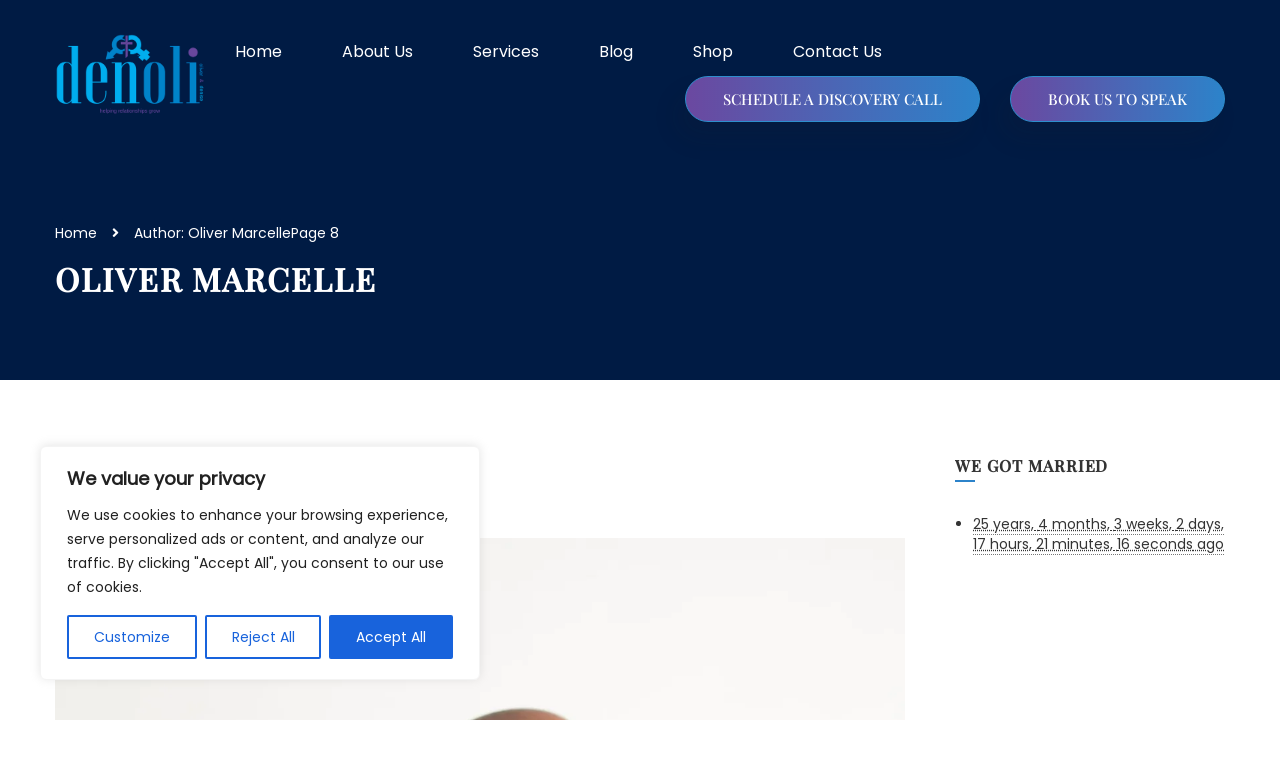

--- FILE ---
content_type: text/html; charset=UTF-8
request_url: https://www.denoli.org/author/admin/page/8/
body_size: 33147
content:
<!DOCTYPE html>

<html style="overflow: auto" itemscope
	  itemtype="http://schema.org/WebPage" lang="en-US">
<head>
	<meta charset="UTF-8">
	<meta name="viewport" content="width=device-width, initial-scale=1">
	<link rel="profile" href="http://gmpg.org/xfn/11">
	<link rel="pingback" href="https://www.denoli.org/xmlrpc.php">
	<script id="lpData" type="text/javascript">
var lpData = {"site_url":"https:\/\/www.denoli.org","user_id":"0","theme":"coaching","lp_rest_url":"https:\/\/www.denoli.org\/wp-json\/","nonce":"ae63049cdc","is_course_archive":"","courses_url":"","urlParams":{"paged":8},"lp_version":"4.3.2.7","lp_rest_load_ajax":"https:\/\/www.denoli.org\/wp-json\/lp\/v1\/load_content_via_ajax\/","ajaxUrl":"https:\/\/www.denoli.org\/wp-admin\/admin-ajax.php","lpAjaxUrl":"https:\/\/www.denoli.org\/lp-ajax-handle","coverImageRatio":"5.16","toast":{"gravity":"bottom","position":"center","duration":3000,"close":1,"stopOnFocus":1,"classPrefix":"lp-toast"},"i18n":[]};
</script>
<script id="lpSettingCourses" type="text/javascript">
var lpSettingCourses = {"lpArchiveLoadAjax":"1","lpArchiveNoLoadAjaxFirst":"0","lpArchivePaginationType":"","noLoadCoursesJs":"1"};
</script>
		<style id="learn-press-custom-css">
			:root {
				--lp-container-max-width: 1290px;
				--lp-cotainer-padding: 1rem;
				--lp-primary-color: #ffb606;
				--lp-secondary-color: #442e66;
			}
		</style>
			<script type="text/javascript">
		/* <![CDATA[ */
		var ajaxurl = "https://www.denoli.org/wp-admin/admin-ajax.php";
		/* ]]> */
	</script>
	<meta name='robots' content='index, follow, max-image-preview:large, max-snippet:-1, max-video-preview:-1' />
<script>window._wca = window._wca || [];</script>

	<!-- This site is optimized with the Yoast SEO plugin v20.4 - https://yoast.com/wordpress/plugins/seo/ -->
	<title>Oliver &amp; Denise - Denoli, LLC</title>
	<meta name="description" content="Meet the Denoli, LLC team" />
	<link rel="canonical" href="https://www.denoli.org/author/admin/page/8/" />
	<link rel="prev" href="https://www.denoli.org/author/admin/page/7/" />
	<meta property="og:locale" content="en_US" />
	<meta property="og:type" content="profile" />
	<meta property="og:title" content="Oliver &amp; Denise - Denoli, LLC" />
	<meta property="og:description" content="Meet the Denoli, LLC team" />
	<meta property="og:url" content="https://www.denoli.org/author/admin/" />
	<meta property="og:site_name" content="Denoli, LLC" />
	<meta property="og:image" content="https://secure.gravatar.com/avatar/c1737b1dcd63a6b71574ab2887fa86cd?s=500&d=mm&r=g" />
	<meta name="twitter:card" content="summary_large_image" />
	<meta name="twitter:site" content="@olianddenise" />
	<script type="application/ld+json" class="yoast-schema-graph">{"@context":"https://schema.org","@graph":[{"@type":"ProfilePage","@id":"https://www.denoli.org/author/admin/","url":"https://www.denoli.org/author/admin/page/8/","name":"Oliver & Denise - Denoli, LLC","isPartOf":{"@id":"https://www.denoli.org/#website"},"primaryImageOfPage":{"@id":"https://www.denoli.org/author/admin/page/8/#primaryimage"},"image":{"@id":"https://www.denoli.org/author/admin/page/8/#primaryimage"},"thumbnailUrl":"https://www.denoli.org/wp-content/uploads/2014/03/The-Marcelles-Marcelle-0037.jpg","description":"Meet the Denoli, LLC team","breadcrumb":{"@id":"https://www.denoli.org/author/admin/page/8/#breadcrumb"},"inLanguage":"en-US","potentialAction":[{"@type":"ReadAction","target":["https://www.denoli.org/author/admin/page/8/"]}]},{"@type":"ImageObject","inLanguage":"en-US","@id":"https://www.denoli.org/author/admin/page/8/#primaryimage","url":"https://www.denoli.org/wp-content/uploads/2014/03/The-Marcelles-Marcelle-0037.jpg","contentUrl":"https://www.denoli.org/wp-content/uploads/2014/03/The-Marcelles-Marcelle-0037.jpg","width":1367,"height":2050},{"@type":"BreadcrumbList","@id":"https://www.denoli.org/author/admin/page/8/#breadcrumb","itemListElement":[{"@type":"ListItem","position":1,"name":"Home","item":"https://www.denoli.org/"},{"@type":"ListItem","position":2,"name":"Archives for Oliver Marcelle"}]},{"@type":"WebSite","@id":"https://www.denoli.org/#website","url":"https://www.denoli.org/","name":"Denoli, LLC","description":"Helping Relationships Grow","potentialAction":[{"@type":"SearchAction","target":{"@type":"EntryPoint","urlTemplate":"https://www.denoli.org/?s={search_term_string}"},"query-input":"required name=search_term_string"}],"inLanguage":"en-US"},{"@type":"Person","@id":"https://www.denoli.org/#/schema/person/333f9723decc685673405097840867a1","name":"Oliver Marcelle","image":{"@type":"ImageObject","inLanguage":"en-US","@id":"https://www.denoli.org/#/schema/person/image/","url":"https://secure.gravatar.com/avatar/c1737b1dcd63a6b71574ab2887fa86cd?s=96&d=mm&r=g","contentUrl":"https://secure.gravatar.com/avatar/c1737b1dcd63a6b71574ab2887fa86cd?s=96&d=mm&r=g","caption":"Oliver Marcelle"},"description":"Oliver &amp; Denise Marcelle are the founders of Denoli, LLC (speaking, facilitating, and mentoring/coaching).  They have been married for 24 years, have 3 children and 1 grandchild. Through seminars, a podcast, videos and social media posts, they offer a candid look into their own marriage, with the goal being to encourage couples and help them explore, grow and learn together. It is their belief that all relationships stand a chance, if given the right tools. Book Denoli for your next event!","sameAs":["https://www.denoli.org"],"mainEntityOfPage":{"@id":"https://www.denoli.org/author/admin/"}}]}</script>
	<!-- / Yoast SEO plugin. -->


<link rel='dns-prefetch' href='//www.denoli.org' />
<link rel='dns-prefetch' href='//stats.wp.com' />
<link rel='dns-prefetch' href='//secure.gravatar.com' />
<link rel='dns-prefetch' href='//i0.wp.com' />
<link rel='dns-prefetch' href='//c0.wp.com' />
<link rel="alternate" type="application/rss+xml" title="Denoli, LLC &raquo; Feed" href="https://www.denoli.org/feed/" />
<link rel="alternate" type="application/rss+xml" title="Denoli, LLC &raquo; Comments Feed" href="https://www.denoli.org/comments/feed/" />
<link rel="alternate" type="application/rss+xml" title="Denoli, LLC &raquo; Posts by Oliver Marcelle Feed" href="https://www.denoli.org/author/admin/feed/" />
<link rel='stylesheet' id='wp-block-library-css' href='https://c0.wp.com/c/6.1.9/wp-includes/css/dist/block-library/style.min.css' type='text/css' media='all' />
<style id='wp-block-library-inline-css' type='text/css'>
.has-text-align-justify{text-align:justify;}
</style>
<style id='wp-block-library-theme-inline-css' type='text/css'>
.wp-block-audio figcaption{color:#555;font-size:13px;text-align:center}.is-dark-theme .wp-block-audio figcaption{color:hsla(0,0%,100%,.65)}.wp-block-audio{margin:0 0 1em}.wp-block-code{border:1px solid #ccc;border-radius:4px;font-family:Menlo,Consolas,monaco,monospace;padding:.8em 1em}.wp-block-embed figcaption{color:#555;font-size:13px;text-align:center}.is-dark-theme .wp-block-embed figcaption{color:hsla(0,0%,100%,.65)}.wp-block-embed{margin:0 0 1em}.blocks-gallery-caption{color:#555;font-size:13px;text-align:center}.is-dark-theme .blocks-gallery-caption{color:hsla(0,0%,100%,.65)}.wp-block-image figcaption{color:#555;font-size:13px;text-align:center}.is-dark-theme .wp-block-image figcaption{color:hsla(0,0%,100%,.65)}.wp-block-image{margin:0 0 1em}.wp-block-pullquote{border-top:4px solid;border-bottom:4px solid;margin-bottom:1.75em;color:currentColor}.wp-block-pullquote__citation,.wp-block-pullquote cite,.wp-block-pullquote footer{color:currentColor;text-transform:uppercase;font-size:.8125em;font-style:normal}.wp-block-quote{border-left:.25em solid;margin:0 0 1.75em;padding-left:1em}.wp-block-quote cite,.wp-block-quote footer{color:currentColor;font-size:.8125em;position:relative;font-style:normal}.wp-block-quote.has-text-align-right{border-left:none;border-right:.25em solid;padding-left:0;padding-right:1em}.wp-block-quote.has-text-align-center{border:none;padding-left:0}.wp-block-quote.is-large,.wp-block-quote.is-style-large,.wp-block-quote.is-style-plain{border:none}.wp-block-search .wp-block-search__label{font-weight:700}.wp-block-search__button{border:1px solid #ccc;padding:.375em .625em}:where(.wp-block-group.has-background){padding:1.25em 2.375em}.wp-block-separator.has-css-opacity{opacity:.4}.wp-block-separator{border:none;border-bottom:2px solid;margin-left:auto;margin-right:auto}.wp-block-separator.has-alpha-channel-opacity{opacity:1}.wp-block-separator:not(.is-style-wide):not(.is-style-dots){width:100px}.wp-block-separator.has-background:not(.is-style-dots){border-bottom:none;height:1px}.wp-block-separator.has-background:not(.is-style-wide):not(.is-style-dots){height:2px}.wp-block-table{margin:"0 0 1em 0"}.wp-block-table thead{border-bottom:3px solid}.wp-block-table tfoot{border-top:3px solid}.wp-block-table td,.wp-block-table th{word-break:normal}.wp-block-table figcaption{color:#555;font-size:13px;text-align:center}.is-dark-theme .wp-block-table figcaption{color:hsla(0,0%,100%,.65)}.wp-block-video figcaption{color:#555;font-size:13px;text-align:center}.is-dark-theme .wp-block-video figcaption{color:hsla(0,0%,100%,.65)}.wp-block-video{margin:0 0 1em}.wp-block-template-part.has-background{padding:1.25em 2.375em;margin-top:0;margin-bottom:0}
</style>
<link rel='stylesheet' id='activecampaign-form-block-css' href='https://www.denoli.org/wp-content/plugins/activecampaign-subscription-forms/activecampaign-form-block/build/style-index.css?ver=1763143885' type='text/css' media='all' />
<link rel='stylesheet' id='mediaelement-css' href='https://c0.wp.com/c/6.1.9/wp-includes/js/mediaelement/mediaelementplayer-legacy.min.css' type='text/css' media='all' />
<link rel='stylesheet' id='wp-mediaelement-css' href='https://c0.wp.com/c/6.1.9/wp-includes/js/mediaelement/wp-mediaelement.min.css' type='text/css' media='all' />
<link rel='stylesheet' id='classic-theme-styles-css' href='https://c0.wp.com/c/6.1.9/wp-includes/css/classic-themes.min.css' type='text/css' media='all' />
<style id='global-styles-inline-css' type='text/css'>
body{--wp--preset--color--black: #000000;--wp--preset--color--cyan-bluish-gray: #abb8c3;--wp--preset--color--white: #ffffff;--wp--preset--color--pale-pink: #f78da7;--wp--preset--color--vivid-red: #cf2e2e;--wp--preset--color--luminous-vivid-orange: #ff6900;--wp--preset--color--luminous-vivid-amber: #fcb900;--wp--preset--color--light-green-cyan: #7bdcb5;--wp--preset--color--vivid-green-cyan: #00d084;--wp--preset--color--pale-cyan-blue: #8ed1fc;--wp--preset--color--vivid-cyan-blue: #0693e3;--wp--preset--color--vivid-purple: #9b51e0;--wp--preset--color--primary: #2c83ca;--wp--preset--color--title: #333;--wp--preset--color--sub-title: #999;--wp--preset--color--border-input: #ddd;--wp--preset--gradient--vivid-cyan-blue-to-vivid-purple: linear-gradient(135deg,rgba(6,147,227,1) 0%,rgb(155,81,224) 100%);--wp--preset--gradient--light-green-cyan-to-vivid-green-cyan: linear-gradient(135deg,rgb(122,220,180) 0%,rgb(0,208,130) 100%);--wp--preset--gradient--luminous-vivid-amber-to-luminous-vivid-orange: linear-gradient(135deg,rgba(252,185,0,1) 0%,rgba(255,105,0,1) 100%);--wp--preset--gradient--luminous-vivid-orange-to-vivid-red: linear-gradient(135deg,rgba(255,105,0,1) 0%,rgb(207,46,46) 100%);--wp--preset--gradient--very-light-gray-to-cyan-bluish-gray: linear-gradient(135deg,rgb(238,238,238) 0%,rgb(169,184,195) 100%);--wp--preset--gradient--cool-to-warm-spectrum: linear-gradient(135deg,rgb(74,234,220) 0%,rgb(151,120,209) 20%,rgb(207,42,186) 40%,rgb(238,44,130) 60%,rgb(251,105,98) 80%,rgb(254,248,76) 100%);--wp--preset--gradient--blush-light-purple: linear-gradient(135deg,rgb(255,206,236) 0%,rgb(152,150,240) 100%);--wp--preset--gradient--blush-bordeaux: linear-gradient(135deg,rgb(254,205,165) 0%,rgb(254,45,45) 50%,rgb(107,0,62) 100%);--wp--preset--gradient--luminous-dusk: linear-gradient(135deg,rgb(255,203,112) 0%,rgb(199,81,192) 50%,rgb(65,88,208) 100%);--wp--preset--gradient--pale-ocean: linear-gradient(135deg,rgb(255,245,203) 0%,rgb(182,227,212) 50%,rgb(51,167,181) 100%);--wp--preset--gradient--electric-grass: linear-gradient(135deg,rgb(202,248,128) 0%,rgb(113,206,126) 100%);--wp--preset--gradient--midnight: linear-gradient(135deg,rgb(2,3,129) 0%,rgb(40,116,252) 100%);--wp--preset--duotone--dark-grayscale: url('#wp-duotone-dark-grayscale');--wp--preset--duotone--grayscale: url('#wp-duotone-grayscale');--wp--preset--duotone--purple-yellow: url('#wp-duotone-purple-yellow');--wp--preset--duotone--blue-red: url('#wp-duotone-blue-red');--wp--preset--duotone--midnight: url('#wp-duotone-midnight');--wp--preset--duotone--magenta-yellow: url('#wp-duotone-magenta-yellow');--wp--preset--duotone--purple-green: url('#wp-duotone-purple-green');--wp--preset--duotone--blue-orange: url('#wp-duotone-blue-orange');--wp--preset--font-size--small: 13px;--wp--preset--font-size--medium: 20px;--wp--preset--font-size--large: 28px;--wp--preset--font-size--x-large: 42px;--wp--preset--font-size--normal: 15px;--wp--preset--font-size--huge: 36px;--wp--preset--spacing--20: 0.44rem;--wp--preset--spacing--30: 0.67rem;--wp--preset--spacing--40: 1rem;--wp--preset--spacing--50: 1.5rem;--wp--preset--spacing--60: 2.25rem;--wp--preset--spacing--70: 3.38rem;--wp--preset--spacing--80: 5.06rem;}:where(.is-layout-flex){gap: 0.5em;}body .is-layout-flow > .alignleft{float: left;margin-inline-start: 0;margin-inline-end: 2em;}body .is-layout-flow > .alignright{float: right;margin-inline-start: 2em;margin-inline-end: 0;}body .is-layout-flow > .aligncenter{margin-left: auto !important;margin-right: auto !important;}body .is-layout-constrained > .alignleft{float: left;margin-inline-start: 0;margin-inline-end: 2em;}body .is-layout-constrained > .alignright{float: right;margin-inline-start: 2em;margin-inline-end: 0;}body .is-layout-constrained > .aligncenter{margin-left: auto !important;margin-right: auto !important;}body .is-layout-constrained > :where(:not(.alignleft):not(.alignright):not(.alignfull)){max-width: var(--wp--style--global--content-size);margin-left: auto !important;margin-right: auto !important;}body .is-layout-constrained > .alignwide{max-width: var(--wp--style--global--wide-size);}body .is-layout-flex{display: flex;}body .is-layout-flex{flex-wrap: wrap;align-items: center;}body .is-layout-flex > *{margin: 0;}:where(.wp-block-columns.is-layout-flex){gap: 2em;}.has-black-color{color: var(--wp--preset--color--black) !important;}.has-cyan-bluish-gray-color{color: var(--wp--preset--color--cyan-bluish-gray) !important;}.has-white-color{color: var(--wp--preset--color--white) !important;}.has-pale-pink-color{color: var(--wp--preset--color--pale-pink) !important;}.has-vivid-red-color{color: var(--wp--preset--color--vivid-red) !important;}.has-luminous-vivid-orange-color{color: var(--wp--preset--color--luminous-vivid-orange) !important;}.has-luminous-vivid-amber-color{color: var(--wp--preset--color--luminous-vivid-amber) !important;}.has-light-green-cyan-color{color: var(--wp--preset--color--light-green-cyan) !important;}.has-vivid-green-cyan-color{color: var(--wp--preset--color--vivid-green-cyan) !important;}.has-pale-cyan-blue-color{color: var(--wp--preset--color--pale-cyan-blue) !important;}.has-vivid-cyan-blue-color{color: var(--wp--preset--color--vivid-cyan-blue) !important;}.has-vivid-purple-color{color: var(--wp--preset--color--vivid-purple) !important;}.has-black-background-color{background-color: var(--wp--preset--color--black) !important;}.has-cyan-bluish-gray-background-color{background-color: var(--wp--preset--color--cyan-bluish-gray) !important;}.has-white-background-color{background-color: var(--wp--preset--color--white) !important;}.has-pale-pink-background-color{background-color: var(--wp--preset--color--pale-pink) !important;}.has-vivid-red-background-color{background-color: var(--wp--preset--color--vivid-red) !important;}.has-luminous-vivid-orange-background-color{background-color: var(--wp--preset--color--luminous-vivid-orange) !important;}.has-luminous-vivid-amber-background-color{background-color: var(--wp--preset--color--luminous-vivid-amber) !important;}.has-light-green-cyan-background-color{background-color: var(--wp--preset--color--light-green-cyan) !important;}.has-vivid-green-cyan-background-color{background-color: var(--wp--preset--color--vivid-green-cyan) !important;}.has-pale-cyan-blue-background-color{background-color: var(--wp--preset--color--pale-cyan-blue) !important;}.has-vivid-cyan-blue-background-color{background-color: var(--wp--preset--color--vivid-cyan-blue) !important;}.has-vivid-purple-background-color{background-color: var(--wp--preset--color--vivid-purple) !important;}.has-black-border-color{border-color: var(--wp--preset--color--black) !important;}.has-cyan-bluish-gray-border-color{border-color: var(--wp--preset--color--cyan-bluish-gray) !important;}.has-white-border-color{border-color: var(--wp--preset--color--white) !important;}.has-pale-pink-border-color{border-color: var(--wp--preset--color--pale-pink) !important;}.has-vivid-red-border-color{border-color: var(--wp--preset--color--vivid-red) !important;}.has-luminous-vivid-orange-border-color{border-color: var(--wp--preset--color--luminous-vivid-orange) !important;}.has-luminous-vivid-amber-border-color{border-color: var(--wp--preset--color--luminous-vivid-amber) !important;}.has-light-green-cyan-border-color{border-color: var(--wp--preset--color--light-green-cyan) !important;}.has-vivid-green-cyan-border-color{border-color: var(--wp--preset--color--vivid-green-cyan) !important;}.has-pale-cyan-blue-border-color{border-color: var(--wp--preset--color--pale-cyan-blue) !important;}.has-vivid-cyan-blue-border-color{border-color: var(--wp--preset--color--vivid-cyan-blue) !important;}.has-vivid-purple-border-color{border-color: var(--wp--preset--color--vivid-purple) !important;}.has-vivid-cyan-blue-to-vivid-purple-gradient-background{background: var(--wp--preset--gradient--vivid-cyan-blue-to-vivid-purple) !important;}.has-light-green-cyan-to-vivid-green-cyan-gradient-background{background: var(--wp--preset--gradient--light-green-cyan-to-vivid-green-cyan) !important;}.has-luminous-vivid-amber-to-luminous-vivid-orange-gradient-background{background: var(--wp--preset--gradient--luminous-vivid-amber-to-luminous-vivid-orange) !important;}.has-luminous-vivid-orange-to-vivid-red-gradient-background{background: var(--wp--preset--gradient--luminous-vivid-orange-to-vivid-red) !important;}.has-very-light-gray-to-cyan-bluish-gray-gradient-background{background: var(--wp--preset--gradient--very-light-gray-to-cyan-bluish-gray) !important;}.has-cool-to-warm-spectrum-gradient-background{background: var(--wp--preset--gradient--cool-to-warm-spectrum) !important;}.has-blush-light-purple-gradient-background{background: var(--wp--preset--gradient--blush-light-purple) !important;}.has-blush-bordeaux-gradient-background{background: var(--wp--preset--gradient--blush-bordeaux) !important;}.has-luminous-dusk-gradient-background{background: var(--wp--preset--gradient--luminous-dusk) !important;}.has-pale-ocean-gradient-background{background: var(--wp--preset--gradient--pale-ocean) !important;}.has-electric-grass-gradient-background{background: var(--wp--preset--gradient--electric-grass) !important;}.has-midnight-gradient-background{background: var(--wp--preset--gradient--midnight) !important;}.has-small-font-size{font-size: var(--wp--preset--font-size--small) !important;}.has-medium-font-size{font-size: var(--wp--preset--font-size--medium) !important;}.has-large-font-size{font-size: var(--wp--preset--font-size--large) !important;}.has-x-large-font-size{font-size: var(--wp--preset--font-size--x-large) !important;}
.wp-block-navigation a:where(:not(.wp-element-button)){color: inherit;}
:where(.wp-block-columns.is-layout-flex){gap: 2em;}
.wp-block-pullquote{font-size: 1.5em;line-height: 1.6;}
</style>
<link rel='stylesheet' id='webui-popover-css' href='https://www.denoli.org/wp-content/plugins/lifterlms/assets/vendor/webui-popover/jquery.webui-popover.min.css?ver=1.2.15' type='text/css' media='all' />
<link rel='stylesheet' id='lifterlms-styles-css' href='https://www.denoli.org/wp-content/plugins/lifterlms/assets/css/lifterlms.min.css?ver=7.8.7' type='text/css' media='all' />
<link rel='stylesheet' id='pmpro_frontend_base-css' href='https://www.denoli.org/wp-content/plugins/paid-memberships-pro/css/frontend/base.css?ver=3.3.3' type='text/css' media='all' />
<link rel='stylesheet' id='pmpro_frontend_variation_1-css' href='https://www.denoli.org/wp-content/plugins/paid-memberships-pro/css/frontend/variation_1.css?ver=3.3.3' type='text/css' media='all' />
<link rel='stylesheet' id='rs-plugin-settings-css' href='https://www.denoli.org/wp-content/plugins/revslider/public/assets/css/rs6.css?ver=6.4.11' type='text/css' media='all' />
<style id='rs-plugin-settings-inline-css' type='text/css'>
#rs-demo-id {}
</style>
<style id='woocommerce-inline-inline-css' type='text/css'>
.woocommerce form .form-row .required { visibility: visible; }
</style>
<link rel='stylesheet' id='wpems-countdown-css-css' href='https://www.denoli.org/wp-content/plugins/wp-events-manager/inc/libraries//countdown/css/jquery.countdown.css?ver=2.1.8' type='text/css' media='all' />
<link rel='stylesheet' id='wpems-owl-carousel-css-css' href='https://www.denoli.org/wp-content/plugins/wp-events-manager/inc/libraries//owl-carousel/css/owl.carousel.css?ver=2.1.8' type='text/css' media='all' />
<link rel='stylesheet' id='wpems-magnific-popup-css-css' href='https://www.denoli.org/wp-content/plugins/wp-events-manager/inc/libraries//magnific-popup/css/magnific-popup.css?ver=2.1.8' type='text/css' media='all' />
<link rel='stylesheet' id='wpems-fronted-css-css' href='https://www.denoli.org/wp-content/plugins/wp-events-manager/assets//css/frontend/events.css?ver=2.1.8' type='text/css' media='all' />
<link rel='stylesheet' id='cute-alert-css' href='https://www.denoli.org/wp-content/plugins/metform/public/assets/lib/cute-alert/style.css?ver=3.9.2' type='text/css' media='all' />
<link rel='stylesheet' id='text-editor-style-css' href='https://www.denoli.org/wp-content/plugins/metform/public/assets/css/text-editor.css?ver=3.9.2' type='text/css' media='all' />
<link rel='stylesheet' id='thim-admin-flaticon-style-css' href='https://www.denoli.org/wp-content/themes/coaching/assets/css/flaticon.css?ver=6.1.9' type='text/css' media='all' />
<link rel='stylesheet' id='thim-style-css' href='https://www.denoli.org/wp-content/themes/coaching/style.css?ver=3.6.3' type='text/css' media='all' />
<style id='thim-style-inline-css' type='text/css'>
:root{--thim-container-width:1340px;--thim-body-primary-color:#2c83ca;--thim_body_primary_color_rgb:44,131,202;--thim-button-text-color:#fff;--thim-button-hover-color:#6b48a0;--thim_button_hover_color_rgb:107,72,160;--thim-width-logo:150px;--thim-bg-color-toolbar:#111111;--thim-text-color-toolbar:#b0b0b0;--thim-link-color-toolbar:#b0b0b0;--thim-border-color-toolbar:rgba(102,102,102,0.35);--thim-toolbar-font-size:14px;--thim-bg-main-menu-color:#001b44;--thim-main-menu-font-family:Poppins;--thim-main-menu-variant:regular;--thim-main-menu-font-size:16px;--thim-main-menu-text-transform:uppercase;--thim-main-menu-text-color:#ffffff;--thim_main_menu_text_color_rgb:255,255,255;--thim-main-menu-text-hover-color:#0083ca;--thim-sticky-bg-main-menu-color:rgba(255,255,255,0);--thim-sticky-main-menu-text-color:#333333;--thim_sticky_main_menu_text_color_rgb:51,51,51;--thim-sticky-main-menu-text-hover-color:#2c83ca;--thim-sub-menu-bg-color:#fff;--thim-sub-menu-border-color:rgba(43,43,43,0);--thim-sub-menu-text-color:#999;--thim-sub-menu-text-color-hover:#333;--thim-bg-mobile-menu-color:#232323;--thim-mobile-menu-text-color:#777;--thim_mobile_menu_text_color_rgb:119,7,;--thim-mobile-menu-text-hover-color:#fff;--thim-footer-font-title-font-weight:500;--thim-font-body-font-family:Poppins;--thim-font-body-variant:regular;--thim-font-body-font-size:16px;--thim-font-body-line-height:1.7em;--thim-font-body-color:#666666;--thim-font-title-font-family:Playfair Display;--thim-font-title-color:#333333;--thim-font-title-variant:500;--thim-font-h1-font-size:36px;--thim-font-h1-line-height:1.6em;--thim-font-h1-text-transform:none;--thim-font-h2-font-size:32px;--thim-font-h2-line-height:1.6em;--thim-font-h2-text-transform:none;--thim-font-h3-font-size:30px;--thim-font-h3-line-height:1.6em;--thim-font-h3-text-transform:none;--thim-font-h4-font-size:26px;--thim-font-h4-line-height:1.6em;--thim-font-h4-text-transform:none;--thim-font-h5-font-size:16px;--thim-font-h5-line-height:1.6em;--thim-font-h5-text-transform:none;--thim-font-h6-font-size:16px;--thim-font-h6-line-height:1.4em;--thim-font-h6-text-transform:none;--thim-preload-style-background:#ffffff;--thim-preload-style-color:#04e5c5;--thim-footer-bg-color:rgba(255,255,255,0);--thim-footer-color-title:#ffffff;--thim-footer-color-text:#ffffff;--thim-footer-color-link:#ffffff;--thim-footer-color-hover:rgba(255,255,255,0.67);--thim-copyright-bg-color:#333333;--thim-copyright-text-color:#ffffff;--thim-copyright-link-color:#fff;--thim-copyright-border-color:rgba(34,34,34,0);--thim-bg-pattern:url("https://www.denoli.org/wp-content/themes/coaching/images/patterns/pattern3.png");--thim-bg-repeat:no-repeat;--thim-bg-position:center center;--thim-bg-attachment:inherit;--thim-bg-size:inherit;--thim-footer-bg-repeat:no-repeat;--thim-footer-bg-position:center;--thim-footer-bg-size:cover;--thim-footer-bg-attachment:inherit;--thim-body-bg-color:#fff;}footer#colophon .footer .menu-home5-el .widget-title{margin-bottom:0;padding-bottom:0;}

.elementor-widget-thim-icon-box .wrapper-box-icon:hover .heading__primary a, i.fa.fa-podcast:hover, i.fa.fa-diamond:hover, i.fa.fa-bookmark:hover, i.fa.fa-shopping-bag:hover {
		color: #ffffff !important;
}
a.icon-box-link {
    color: #333333;
}
footer#colophon.thim-footer-home5 .copyright-area
{background: #333333 !important}
footer#colophon.thim-footer-home5 .footer, footer#colophon .footer, body .site-footer .footer, footer#colophon .footer .row aside {
    padding-bottom: 0px !important;
}
footer#colophon.thim-footer-home5 {
    padding-top: 90px !important;
}
.thim-image-box .thim-image-title a {
    color: #2C83CA;
}
.thim-testimonial-home5 .item .left-testimonials .description, footer#colophon.thim-footer-home5 .footer p {
    color: #ffffff;
}
.whitetext, .whitetext h4, .whitetext h5 {
		color: #ffffff !important;
}
.thim-widget-accordion .panel-title a, .elementor-widget-thim-accordion .panel-title a, .thim-widget-accordion .panel-title a.collapsed, .elementor-widget-thim-accordion .panel-title a.collapsed, .thim-widget-accordion .panel-title a.collapsed:after, .elementor-widget-thim-accordion .panel-title a.collapsed:after {
    color: #ffffff;
}
#thim_button_style5 {
    font-size: 18px;
    font-weight: 500;
    letter-spacing: .3px;
    color: #333;
    padding: 10px 40px !important;
    background: -webkit-linear-gradient(left, #2C83CA, #6B48A0) !important;
    background: -o-linear-gradient(left, #2C83CA, #6B48A0) !important;
				}
a {
    color: #4cafff;
}
.site-content {
    padding: 75px 15px 0px;
}
footer#colophon.thim-footer-home5 {
    padding-top: 0px !important;
}
h1, h2, h3, h4, h5, h6 {
    letter-spacing: 0.06em;
}
footer#colophon.thim-footer-home5 .widget-title, footer#colophon.thim-footer-home5 .widgettitle {
    font-family: 'Playfair Display';
    font-size: 24px;
}
.thim-gallery-video .video-item .video-thumbnail:after {
		background: rgb(0 0 0 / 28%) !important;
}

@media screen and (max-width: 768px) {
.thim-testimonial-home5 .item .right-testimonials .image {
    display: none;
}
}
</style>
<link rel='stylesheet' id='font-awesome-5-all-css' href='https://www.denoli.org/wp-content/themes/coaching/assets/css/all.min.css?ver=3.6.3' type='text/css' media='all' />
<link rel='stylesheet' id='font-awesome-4-shim-css' href='https://www.denoli.org/wp-content/themes/coaching/assets/css/v4-shims.min.css?ver=3.6.3' type='text/css' media='all' />
<link rel='stylesheet' id='learnpress-widgets-css' href='https://www.denoli.org/wp-content/plugins/learnpress/assets/css/widgets.min.css?ver=4.3.2.7' type='text/css' media='all' />
<link rel='stylesheet' id='thim-admin-font-icon7-css' href='https://www.denoli.org/wp-content/themes/coaching/assets/css/font-pe-icon-7.css?ver=6.1.9' type='text/css' media='all' />
<link rel='stylesheet' id='thim-font-ion-icons-css' href='https://www.denoli.org/wp-content/themes/coaching/assets/css/ionicons.min.css?ver=6.1.9' type='text/css' media='all' />
<link rel='stylesheet' id='thim-slick-css' href='https://www.denoli.org/wp-content/themes/coaching/assets/css/slick.css?ver=6.1.9' type='text/css' media='all' />
<link rel='stylesheet' id='jetpack_css-css' href='https://c0.wp.com/p/jetpack/12.0/css/jetpack.css' type='text/css' media='all' />
<script type='text/javascript' id='cookie-law-info-js-extra'>
/* <![CDATA[ */
var _ckyConfig = {"_ipData":[],"_assetsURL":"https:\/\/www.denoli.org\/wp-content\/plugins\/cookie-law-info\/lite\/frontend\/images\/","_publicURL":"https:\/\/www.denoli.org","_expiry":"365","_categories":[{"name":"Necessary","slug":"necessary","isNecessary":true,"ccpaDoNotSell":true,"cookies":[],"active":true,"defaultConsent":{"gdpr":true,"ccpa":true}},{"name":"Functional","slug":"functional","isNecessary":false,"ccpaDoNotSell":true,"cookies":[],"active":true,"defaultConsent":{"gdpr":false,"ccpa":false}},{"name":"Analytics","slug":"analytics","isNecessary":false,"ccpaDoNotSell":true,"cookies":[],"active":true,"defaultConsent":{"gdpr":false,"ccpa":false}},{"name":"Performance","slug":"performance","isNecessary":false,"ccpaDoNotSell":true,"cookies":[],"active":true,"defaultConsent":{"gdpr":false,"ccpa":false}},{"name":"Advertisement","slug":"advertisement","isNecessary":false,"ccpaDoNotSell":true,"cookies":[],"active":true,"defaultConsent":{"gdpr":false,"ccpa":false}}],"_activeLaw":"gdpr","_rootDomain":"","_block":"1","_showBanner":"1","_bannerConfig":{"settings":{"type":"box","position":"bottom-left","applicableLaw":"gdpr"},"behaviours":{"reloadBannerOnAccept":false,"loadAnalyticsByDefault":false,"animations":{"onLoad":"animate","onHide":"sticky"}},"config":{"revisitConsent":{"status":true,"tag":"revisit-consent","position":"bottom-left","meta":{"url":"#"},"styles":{"background-color":"#0056A7"},"elements":{"title":{"type":"text","tag":"revisit-consent-title","status":true,"styles":{"color":"#0056a7"}}}},"preferenceCenter":{"toggle":{"status":true,"tag":"detail-category-toggle","type":"toggle","states":{"active":{"styles":{"background-color":"#1863DC"}},"inactive":{"styles":{"background-color":"#D0D5D2"}}}}},"categoryPreview":{"status":false,"toggle":{"status":true,"tag":"detail-category-preview-toggle","type":"toggle","states":{"active":{"styles":{"background-color":"#1863DC"}},"inactive":{"styles":{"background-color":"#D0D5D2"}}}}},"videoPlaceholder":{"status":true,"styles":{"background-color":"#000000","border-color":"#000000","color":"#ffffff"}},"readMore":{"status":false,"tag":"readmore-button","type":"link","meta":{"noFollow":true,"newTab":true},"styles":{"color":"#1863DC","background-color":"transparent","border-color":"transparent"}},"auditTable":{"status":true},"optOption":{"status":true,"toggle":{"status":true,"tag":"optout-option-toggle","type":"toggle","states":{"active":{"styles":{"background-color":"#1863dc"}},"inactive":{"styles":{"background-color":"#FFFFFF"}}}}}}},"_version":"3.0.8","_logConsent":"1","_tags":[{"tag":"accept-button","styles":{"color":"#FFFFFF","background-color":"#1863DC","border-color":"#1863DC"}},{"tag":"reject-button","styles":{"color":"#1863DC","background-color":"transparent","border-color":"#1863DC"}},{"tag":"settings-button","styles":{"color":"#1863DC","background-color":"transparent","border-color":"#1863DC"}},{"tag":"readmore-button","styles":{"color":"#1863DC","background-color":"transparent","border-color":"transparent"}},{"tag":"donotsell-button","styles":{"color":"#1863DC","background-color":"transparent","border-color":"transparent"}},{"tag":"accept-button","styles":{"color":"#FFFFFF","background-color":"#1863DC","border-color":"#1863DC"}},{"tag":"revisit-consent","styles":{"background-color":"#0056A7"}}],"_shortCodes":[{"key":"cky_readmore","content":"<a href=\"#\" class=\"cky-policy\" aria-label=\"Cookie Policy\" target=\"_blank\" rel=\"noopener\" data-cky-tag=\"readmore-button\">Cookie Policy<\/a>","tag":"readmore-button","status":false,"attributes":{"rel":"nofollow","target":"_blank"}},{"key":"cky_show_desc","content":"<button class=\"cky-show-desc-btn\" data-cky-tag=\"show-desc-button\" aria-label=\"Show more\">Show more<\/button>","tag":"show-desc-button","status":true,"attributes":[]},{"key":"cky_hide_desc","content":"<button class=\"cky-show-desc-btn\" data-cky-tag=\"hide-desc-button\" aria-label=\"Show less\">Show less<\/button>","tag":"hide-desc-button","status":true,"attributes":[]},{"key":"cky_category_toggle_label","content":"[cky_{{status}}_category_label] [cky_preference_{{category_slug}}_title]","tag":"","status":true,"attributes":[]},{"key":"cky_enable_category_label","content":"Enable","tag":"","status":true,"attributes":[]},{"key":"cky_disable_category_label","content":"Disable","tag":"","status":true,"attributes":[]},{"key":"cky_video_placeholder","content":"<div class=\"video-placeholder-normal\" data-cky-tag=\"video-placeholder\" id=\"[UNIQUEID]\"><p class=\"video-placeholder-text-normal\" data-cky-tag=\"placeholder-title\">Please accept cookies to access this content<\/p><\/div>","tag":"","status":true,"attributes":[]},{"key":"cky_enable_optout_label","content":"Enable","tag":"","status":true,"attributes":[]},{"key":"cky_disable_optout_label","content":"Disable","tag":"","status":true,"attributes":[]},{"key":"cky_optout_toggle_label","content":"[cky_{{status}}_optout_label] [cky_optout_option_title]","tag":"","status":true,"attributes":[]},{"key":"cky_optout_option_title","content":"Do Not Sell or Share My Personal Information","tag":"","status":true,"attributes":[]},{"key":"cky_optout_close_label","content":"Close","tag":"","status":true,"attributes":[]}],"_rtl":"","_providersToBlock":[]};
var _ckyStyles = {"css":".cky-overlay{background: #000000; opacity: 0.4; position: fixed; top: 0; left: 0; width: 100%; height: 100%; z-index: 99999999;}.cky-hide{display: none;}.cky-btn-revisit-wrapper{display: flex; align-items: center; justify-content: center; background: #0056a7; width: 45px; height: 45px; border-radius: 50%; position: fixed; z-index: 999999; cursor: pointer;}.cky-revisit-bottom-left{bottom: 15px; left: 15px;}.cky-revisit-bottom-right{bottom: 15px; right: 15px;}.cky-btn-revisit-wrapper .cky-btn-revisit{display: flex; align-items: center; justify-content: center; background: none; border: none; cursor: pointer; position: relative; margin: 0; padding: 0;}.cky-btn-revisit-wrapper .cky-btn-revisit img{max-width: fit-content; margin: 0; height: 30px; width: 30px;}.cky-revisit-bottom-left:hover::before{content: attr(data-tooltip); position: absolute; background: #4e4b66; color: #ffffff; left: calc(100% + 7px); font-size: 12px; line-height: 16px; width: max-content; padding: 4px 8px; border-radius: 4px;}.cky-revisit-bottom-left:hover::after{position: absolute; content: \"\"; border: 5px solid transparent; left: calc(100% + 2px); border-left-width: 0; border-right-color: #4e4b66;}.cky-revisit-bottom-right:hover::before{content: attr(data-tooltip); position: absolute; background: #4e4b66; color: #ffffff; right: calc(100% + 7px); font-size: 12px; line-height: 16px; width: max-content; padding: 4px 8px; border-radius: 4px;}.cky-revisit-bottom-right:hover::after{position: absolute; content: \"\"; border: 5px solid transparent; right: calc(100% + 2px); border-right-width: 0; border-left-color: #4e4b66;}.cky-revisit-hide{display: none;}.cky-consent-container{position: fixed; width: 440px; box-sizing: border-box; z-index: 9999999; border-radius: 6px;}.cky-consent-container .cky-consent-bar{background: #ffffff; border: 1px solid; padding: 20px 26px; box-shadow: 0 -1px 10px 0 #acabab4d; border-radius: 6px;}.cky-box-bottom-left{bottom: 40px; left: 40px;}.cky-box-bottom-right{bottom: 40px; right: 40px;}.cky-box-top-left{top: 40px; left: 40px;}.cky-box-top-right{top: 40px; right: 40px;}.cky-custom-brand-logo-wrapper .cky-custom-brand-logo{width: 100px; height: auto; margin: 0 0 12px 0;}.cky-notice .cky-title{color: #212121; font-weight: 700; font-size: 18px; line-height: 24px; margin: 0 0 12px 0;}.cky-notice-des *,.cky-preference-content-wrapper *,.cky-accordion-header-des *,.cky-gpc-wrapper .cky-gpc-desc *{font-size: 14px;}.cky-notice-des{color: #212121; font-size: 14px; line-height: 24px; font-weight: 400;}.cky-notice-des img{height: 25px; width: 25px;}.cky-consent-bar .cky-notice-des p,.cky-gpc-wrapper .cky-gpc-desc p,.cky-preference-body-wrapper .cky-preference-content-wrapper p,.cky-accordion-header-wrapper .cky-accordion-header-des p,.cky-cookie-des-table li div:last-child p{color: inherit; margin-top: 0;}.cky-notice-des P:last-child,.cky-preference-content-wrapper p:last-child,.cky-cookie-des-table li div:last-child p:last-child,.cky-gpc-wrapper .cky-gpc-desc p:last-child{margin-bottom: 0;}.cky-notice-des a.cky-policy,.cky-notice-des button.cky-policy{font-size: 14px; color: #1863dc; white-space: nowrap; cursor: pointer; background: transparent; border: 1px solid; text-decoration: underline;}.cky-notice-des button.cky-policy{padding: 0;}.cky-notice-des a.cky-policy:focus-visible,.cky-notice-des button.cky-policy:focus-visible,.cky-preference-content-wrapper .cky-show-desc-btn:focus-visible,.cky-accordion-header .cky-accordion-btn:focus-visible,.cky-preference-header .cky-btn-close:focus-visible,.cky-switch input[type=\"checkbox\"]:focus-visible,.cky-footer-wrapper a:focus-visible,.cky-btn:focus-visible{outline: 2px solid #1863dc; outline-offset: 2px;}.cky-btn:focus:not(:focus-visible),.cky-accordion-header .cky-accordion-btn:focus:not(:focus-visible),.cky-preference-content-wrapper .cky-show-desc-btn:focus:not(:focus-visible),.cky-btn-revisit-wrapper .cky-btn-revisit:focus:not(:focus-visible),.cky-preference-header .cky-btn-close:focus:not(:focus-visible),.cky-consent-bar .cky-banner-btn-close:focus:not(:focus-visible){outline: 0;}button.cky-show-desc-btn:not(:hover):not(:active){color: #1863dc; background: transparent;}button.cky-accordion-btn:not(:hover):not(:active),button.cky-banner-btn-close:not(:hover):not(:active),button.cky-btn-revisit:not(:hover):not(:active),button.cky-btn-close:not(:hover):not(:active){background: transparent;}.cky-consent-bar button:hover,.cky-modal.cky-modal-open button:hover,.cky-consent-bar button:focus,.cky-modal.cky-modal-open button:focus{text-decoration: none;}.cky-notice-btn-wrapper{display: flex; justify-content: flex-start; align-items: center; flex-wrap: wrap; margin-top: 16px;}.cky-notice-btn-wrapper .cky-btn{text-shadow: none; box-shadow: none;}.cky-btn{flex: auto; max-width: 100%; font-size: 14px; font-family: inherit; line-height: 24px; padding: 8px; font-weight: 500; margin: 0 8px 0 0; border-radius: 2px; cursor: pointer; text-align: center; text-transform: none; min-height: 0;}.cky-btn:hover{opacity: 0.8;}.cky-btn-customize{color: #1863dc; background: transparent; border: 2px solid #1863dc;}.cky-btn-reject{color: #1863dc; background: transparent; border: 2px solid #1863dc;}.cky-btn-accept{background: #1863dc; color: #ffffff; border: 2px solid #1863dc;}.cky-btn:last-child{margin-right: 0;}@media (max-width: 576px){.cky-box-bottom-left{bottom: 0; left: 0;}.cky-box-bottom-right{bottom: 0; right: 0;}.cky-box-top-left{top: 0; left: 0;}.cky-box-top-right{top: 0; right: 0;}}@media (max-width: 440px){.cky-box-bottom-left, .cky-box-bottom-right, .cky-box-top-left, .cky-box-top-right{width: 100%; max-width: 100%;}.cky-consent-container .cky-consent-bar{padding: 20px 0;}.cky-custom-brand-logo-wrapper, .cky-notice .cky-title, .cky-notice-des, .cky-notice-btn-wrapper{padding: 0 24px;}.cky-notice-des{max-height: 40vh; overflow-y: scroll;}.cky-notice-btn-wrapper{flex-direction: column; margin-top: 0;}.cky-btn{width: 100%; margin: 10px 0 0 0;}.cky-notice-btn-wrapper .cky-btn-customize{order: 2;}.cky-notice-btn-wrapper .cky-btn-reject{order: 3;}.cky-notice-btn-wrapper .cky-btn-accept{order: 1; margin-top: 16px;}}@media (max-width: 352px){.cky-notice .cky-title{font-size: 16px;}.cky-notice-des *{font-size: 12px;}.cky-notice-des, .cky-btn{font-size: 12px;}}.cky-modal.cky-modal-open{display: flex; visibility: visible; -webkit-transform: translate(-50%, -50%); -moz-transform: translate(-50%, -50%); -ms-transform: translate(-50%, -50%); -o-transform: translate(-50%, -50%); transform: translate(-50%, -50%); top: 50%; left: 50%; transition: all 1s ease;}.cky-modal{box-shadow: 0 32px 68px rgba(0, 0, 0, 0.3); margin: 0 auto; position: fixed; max-width: 100%; background: #ffffff; top: 50%; box-sizing: border-box; border-radius: 6px; z-index: 999999999; color: #212121; -webkit-transform: translate(-50%, 100%); -moz-transform: translate(-50%, 100%); -ms-transform: translate(-50%, 100%); -o-transform: translate(-50%, 100%); transform: translate(-50%, 100%); visibility: hidden; transition: all 0s ease;}.cky-preference-center{max-height: 79vh; overflow: hidden; width: 845px; overflow: hidden; flex: 1 1 0; display: flex; flex-direction: column; border-radius: 6px;}.cky-preference-header{display: flex; align-items: center; justify-content: space-between; padding: 22px 24px; border-bottom: 1px solid;}.cky-preference-header .cky-preference-title{font-size: 18px; font-weight: 700; line-height: 24px;}.cky-preference-header .cky-btn-close{margin: 0; cursor: pointer; vertical-align: middle; padding: 0; background: none; border: none; width: auto; height: auto; min-height: 0; line-height: 0; text-shadow: none; box-shadow: none;}.cky-preference-header .cky-btn-close img{margin: 0; height: 10px; width: 10px;}.cky-preference-body-wrapper{padding: 0 24px; flex: 1; overflow: auto; box-sizing: border-box;}.cky-preference-content-wrapper,.cky-gpc-wrapper .cky-gpc-desc{font-size: 14px; line-height: 24px; font-weight: 400; padding: 12px 0;}.cky-preference-content-wrapper{border-bottom: 1px solid;}.cky-preference-content-wrapper img{height: 25px; width: 25px;}.cky-preference-content-wrapper .cky-show-desc-btn{font-size: 14px; font-family: inherit; color: #1863dc; text-decoration: none; line-height: 24px; padding: 0; margin: 0; white-space: nowrap; cursor: pointer; background: transparent; border-color: transparent; text-transform: none; min-height: 0; text-shadow: none; box-shadow: none;}.cky-accordion-wrapper{margin-bottom: 10px;}.cky-accordion{border-bottom: 1px solid;}.cky-accordion:last-child{border-bottom: none;}.cky-accordion .cky-accordion-item{display: flex; margin-top: 10px;}.cky-accordion .cky-accordion-body{display: none;}.cky-accordion.cky-accordion-active .cky-accordion-body{display: block; padding: 0 22px; margin-bottom: 16px;}.cky-accordion-header-wrapper{cursor: pointer; width: 100%;}.cky-accordion-item .cky-accordion-header{display: flex; justify-content: space-between; align-items: center;}.cky-accordion-header .cky-accordion-btn{font-size: 16px; font-family: inherit; color: #212121; line-height: 24px; background: none; border: none; font-weight: 700; padding: 0; margin: 0; cursor: pointer; text-transform: none; min-height: 0; text-shadow: none; box-shadow: none;}.cky-accordion-header .cky-always-active{color: #008000; font-weight: 600; line-height: 24px; font-size: 14px;}.cky-accordion-header-des{font-size: 14px; line-height: 24px; margin: 10px 0 16px 0;}.cky-accordion-chevron{margin-right: 22px; position: relative; cursor: pointer;}.cky-accordion-chevron-hide{display: none;}.cky-accordion .cky-accordion-chevron i::before{content: \"\"; position: absolute; border-right: 1.4px solid; border-bottom: 1.4px solid; border-color: inherit; height: 6px; width: 6px; -webkit-transform: rotate(-45deg); -moz-transform: rotate(-45deg); -ms-transform: rotate(-45deg); -o-transform: rotate(-45deg); transform: rotate(-45deg); transition: all 0.2s ease-in-out; top: 8px;}.cky-accordion.cky-accordion-active .cky-accordion-chevron i::before{-webkit-transform: rotate(45deg); -moz-transform: rotate(45deg); -ms-transform: rotate(45deg); -o-transform: rotate(45deg); transform: rotate(45deg);}.cky-audit-table{background: #f4f4f4; border-radius: 6px;}.cky-audit-table .cky-empty-cookies-text{color: inherit; font-size: 12px; line-height: 24px; margin: 0; padding: 10px;}.cky-audit-table .cky-cookie-des-table{font-size: 12px; line-height: 24px; font-weight: normal; padding: 15px 10px; border-bottom: 1px solid; border-bottom-color: inherit; margin: 0;}.cky-audit-table .cky-cookie-des-table:last-child{border-bottom: none;}.cky-audit-table .cky-cookie-des-table li{list-style-type: none; display: flex; padding: 3px 0;}.cky-audit-table .cky-cookie-des-table li:first-child{padding-top: 0;}.cky-cookie-des-table li div:first-child{width: 100px; font-weight: 600; word-break: break-word; word-wrap: break-word;}.cky-cookie-des-table li div:last-child{flex: 1; word-break: break-word; word-wrap: break-word; margin-left: 8px;}.cky-footer-shadow{display: block; width: 100%; height: 40px; background: linear-gradient(180deg, rgba(255, 255, 255, 0) 0%, #ffffff 100%); position: absolute; bottom: calc(100% - 1px);}.cky-footer-wrapper{position: relative;}.cky-prefrence-btn-wrapper{display: flex; flex-wrap: wrap; align-items: center; justify-content: center; padding: 22px 24px; border-top: 1px solid;}.cky-prefrence-btn-wrapper .cky-btn{flex: auto; max-width: 100%; text-shadow: none; box-shadow: none;}.cky-btn-preferences{color: #1863dc; background: transparent; border: 2px solid #1863dc;}.cky-preference-header,.cky-preference-body-wrapper,.cky-preference-content-wrapper,.cky-accordion-wrapper,.cky-accordion,.cky-accordion-wrapper,.cky-footer-wrapper,.cky-prefrence-btn-wrapper{border-color: inherit;}@media (max-width: 845px){.cky-modal{max-width: calc(100% - 16px);}}@media (max-width: 576px){.cky-modal{max-width: 100%;}.cky-preference-center{max-height: 100vh;}.cky-prefrence-btn-wrapper{flex-direction: column;}.cky-accordion.cky-accordion-active .cky-accordion-body{padding-right: 0;}.cky-prefrence-btn-wrapper .cky-btn{width: 100%; margin: 10px 0 0 0;}.cky-prefrence-btn-wrapper .cky-btn-reject{order: 3;}.cky-prefrence-btn-wrapper .cky-btn-accept{order: 1; margin-top: 0;}.cky-prefrence-btn-wrapper .cky-btn-preferences{order: 2;}}@media (max-width: 425px){.cky-accordion-chevron{margin-right: 15px;}.cky-notice-btn-wrapper{margin-top: 0;}.cky-accordion.cky-accordion-active .cky-accordion-body{padding: 0 15px;}}@media (max-width: 352px){.cky-preference-header .cky-preference-title{font-size: 16px;}.cky-preference-header{padding: 16px 24px;}.cky-preference-content-wrapper *, .cky-accordion-header-des *{font-size: 12px;}.cky-preference-content-wrapper, .cky-preference-content-wrapper .cky-show-more, .cky-accordion-header .cky-always-active, .cky-accordion-header-des, .cky-preference-content-wrapper .cky-show-desc-btn, .cky-notice-des a.cky-policy{font-size: 12px;}.cky-accordion-header .cky-accordion-btn{font-size: 14px;}}.cky-switch{display: flex;}.cky-switch input[type=\"checkbox\"]{position: relative; width: 44px; height: 24px; margin: 0; background: #d0d5d2; -webkit-appearance: none; border-radius: 50px; cursor: pointer; outline: 0; border: none; top: 0;}.cky-switch input[type=\"checkbox\"]:checked{background: #1863dc;}.cky-switch input[type=\"checkbox\"]:before{position: absolute; content: \"\"; height: 20px; width: 20px; left: 2px; bottom: 2px; border-radius: 50%; background-color: white; -webkit-transition: 0.4s; transition: 0.4s; margin: 0;}.cky-switch input[type=\"checkbox\"]:after{display: none;}.cky-switch input[type=\"checkbox\"]:checked:before{-webkit-transform: translateX(20px); -ms-transform: translateX(20px); transform: translateX(20px);}@media (max-width: 425px){.cky-switch input[type=\"checkbox\"]{width: 38px; height: 21px;}.cky-switch input[type=\"checkbox\"]:before{height: 17px; width: 17px;}.cky-switch input[type=\"checkbox\"]:checked:before{-webkit-transform: translateX(17px); -ms-transform: translateX(17px); transform: translateX(17px);}}.cky-consent-bar .cky-banner-btn-close{position: absolute; right: 9px; top: 5px; background: none; border: none; cursor: pointer; padding: 0; margin: 0; min-height: 0; line-height: 0; height: auto; width: auto; text-shadow: none; box-shadow: none;}.cky-consent-bar .cky-banner-btn-close img{height: 9px; width: 9px; margin: 0;}.cky-notice-group{font-size: 14px; line-height: 24px; font-weight: 400; color: #212121;}.cky-notice-btn-wrapper .cky-btn-do-not-sell{font-size: 14px; line-height: 24px; padding: 6px 0; margin: 0; font-weight: 500; background: none; border-radius: 2px; border: none; white-space: nowrap; cursor: pointer; text-align: left; color: #1863dc; background: transparent; border-color: transparent; box-shadow: none; text-shadow: none;}.cky-consent-bar .cky-banner-btn-close:focus-visible,.cky-notice-btn-wrapper .cky-btn-do-not-sell:focus-visible,.cky-opt-out-btn-wrapper .cky-btn:focus-visible,.cky-opt-out-checkbox-wrapper input[type=\"checkbox\"].cky-opt-out-checkbox:focus-visible{outline: 2px solid #1863dc; outline-offset: 2px;}@media (max-width: 440px){.cky-consent-container{width: 100%;}}@media (max-width: 352px){.cky-notice-des a.cky-policy, .cky-notice-btn-wrapper .cky-btn-do-not-sell{font-size: 12px;}}.cky-opt-out-wrapper{padding: 12px 0;}.cky-opt-out-wrapper .cky-opt-out-checkbox-wrapper{display: flex; align-items: center;}.cky-opt-out-checkbox-wrapper .cky-opt-out-checkbox-label{font-size: 16px; font-weight: 700; line-height: 24px; margin: 0 0 0 12px; cursor: pointer;}.cky-opt-out-checkbox-wrapper input[type=\"checkbox\"].cky-opt-out-checkbox{background-color: #ffffff; border: 1px solid black; width: 20px; height: 18.5px; margin: 0; -webkit-appearance: none; position: relative; display: flex; align-items: center; justify-content: center; border-radius: 2px; cursor: pointer;}.cky-opt-out-checkbox-wrapper input[type=\"checkbox\"].cky-opt-out-checkbox:checked{background-color: #1863dc; border: none;}.cky-opt-out-checkbox-wrapper input[type=\"checkbox\"].cky-opt-out-checkbox:checked::after{left: 6px; bottom: 4px; width: 7px; height: 13px; border: solid #ffffff; border-width: 0 3px 3px 0; border-radius: 2px; -webkit-transform: rotate(45deg); -ms-transform: rotate(45deg); transform: rotate(45deg); content: \"\"; position: absolute; box-sizing: border-box;}.cky-opt-out-checkbox-wrapper.cky-disabled .cky-opt-out-checkbox-label,.cky-opt-out-checkbox-wrapper.cky-disabled input[type=\"checkbox\"].cky-opt-out-checkbox{cursor: no-drop;}.cky-gpc-wrapper{margin: 0 0 0 32px;}.cky-footer-wrapper .cky-opt-out-btn-wrapper{display: flex; flex-wrap: wrap; align-items: center; justify-content: center; padding: 22px 24px;}.cky-opt-out-btn-wrapper .cky-btn{flex: auto; max-width: 100%; text-shadow: none; box-shadow: none;}.cky-opt-out-btn-wrapper .cky-btn-cancel{border: 1px solid #dedfe0; background: transparent; color: #858585;}.cky-opt-out-btn-wrapper .cky-btn-confirm{background: #1863dc; color: #ffffff; border: 1px solid #1863dc;}@media (max-width: 352px){.cky-opt-out-checkbox-wrapper .cky-opt-out-checkbox-label{font-size: 14px;}.cky-gpc-wrapper .cky-gpc-desc, .cky-gpc-wrapper .cky-gpc-desc *{font-size: 12px;}.cky-opt-out-checkbox-wrapper input[type=\"checkbox\"].cky-opt-out-checkbox{width: 16px; height: 16px;}.cky-opt-out-checkbox-wrapper input[type=\"checkbox\"].cky-opt-out-checkbox:checked::after{left: 5px; bottom: 4px; width: 3px; height: 9px;}.cky-gpc-wrapper{margin: 0 0 0 28px;}}.video-placeholder-youtube{background-size: 100% 100%; background-position: center; background-repeat: no-repeat; background-color: #b2b0b059; position: relative; display: flex; align-items: center; justify-content: center; max-width: 100%;}.video-placeholder-text-youtube{text-align: center; align-items: center; padding: 10px 16px; background-color: #000000cc; color: #ffffff; border: 1px solid; border-radius: 2px; cursor: pointer;}.video-placeholder-normal{background-image: url(\"\/wp-content\/plugins\/cookie-law-info\/lite\/frontend\/images\/placeholder.svg\"); background-size: 80px; background-position: center; background-repeat: no-repeat; background-color: #b2b0b059; position: relative; display: flex; align-items: flex-end; justify-content: center; max-width: 100%;}.video-placeholder-text-normal{align-items: center; padding: 10px 16px; text-align: center; border: 1px solid; border-radius: 2px; cursor: pointer;}.cky-rtl{direction: rtl; text-align: right;}.cky-rtl .cky-banner-btn-close{left: 9px; right: auto;}.cky-rtl .cky-notice-btn-wrapper .cky-btn:last-child{margin-right: 8px;}.cky-rtl .cky-notice-btn-wrapper .cky-btn:first-child{margin-right: 0;}.cky-rtl .cky-notice-btn-wrapper{margin-left: 0; margin-right: 15px;}.cky-rtl .cky-prefrence-btn-wrapper .cky-btn{margin-right: 8px;}.cky-rtl .cky-prefrence-btn-wrapper .cky-btn:first-child{margin-right: 0;}.cky-rtl .cky-accordion .cky-accordion-chevron i::before{border: none; border-left: 1.4px solid; border-top: 1.4px solid; left: 12px;}.cky-rtl .cky-accordion.cky-accordion-active .cky-accordion-chevron i::before{-webkit-transform: rotate(-135deg); -moz-transform: rotate(-135deg); -ms-transform: rotate(-135deg); -o-transform: rotate(-135deg); transform: rotate(-135deg);}@media (max-width: 768px){.cky-rtl .cky-notice-btn-wrapper{margin-right: 0;}}@media (max-width: 576px){.cky-rtl .cky-notice-btn-wrapper .cky-btn:last-child{margin-right: 0;}.cky-rtl .cky-prefrence-btn-wrapper .cky-btn{margin-right: 0;}.cky-rtl .cky-accordion.cky-accordion-active .cky-accordion-body{padding: 0 22px 0 0;}}@media (max-width: 425px){.cky-rtl .cky-accordion.cky-accordion-active .cky-accordion-body{padding: 0 15px 0 0;}}.cky-rtl .cky-opt-out-btn-wrapper .cky-btn{margin-right: 12px;}.cky-rtl .cky-opt-out-btn-wrapper .cky-btn:first-child{margin-right: 0;}.cky-rtl .cky-opt-out-checkbox-wrapper .cky-opt-out-checkbox-label{margin: 0 12px 0 0;}"};
/* ]]> */
</script>
<script type='text/javascript' src='https://www.denoli.org/wp-content/plugins/cookie-law-info/lite/frontend/js/script.min.js?ver=3.0.8' id='cookie-law-info-js'></script>
<script type='text/javascript' src='https://c0.wp.com/c/6.1.9/wp-includes/js/jquery/jquery.min.js' id='jquery-core-js'></script>
<script type='text/javascript' src='https://c0.wp.com/c/6.1.9/wp-includes/js/jquery/jquery-migrate.min.js' id='jquery-migrate-js'></script>
<script type='text/javascript' src='https://www.denoli.org/wp-content/plugins/revslider/public/assets/js/rbtools.min.js?ver=6.4.8' id='tp-tools-js'></script>
<script type='text/javascript' src='https://www.denoli.org/wp-content/plugins/revslider/public/assets/js/rs6.min.js?ver=6.4.11' id='revmin-js'></script>
<script defer type='text/javascript' src='https://stats.wp.com/s-202605.js' id='woocommerce-analytics-js'></script>
<script type='text/javascript' src='https://www.denoli.org/wp-content/plugins/learnpress/assets/js/dist/loadAJAX.min.js?ver=4.3.2.7' id='lp-load-ajax-js'></script>
<script type='text/javascript' src='https://www.denoli.org/wp-content/plugins/countdown-timer/js/webtoolkit.sprintf.js?ver=3.0.7' id='webkit_sprintf-js'></script>
<link rel="https://api.w.org/" href="https://www.denoli.org/wp-json/" /><link rel="alternate" type="application/json" href="https://www.denoli.org/wp-json/wp/v2/users/1" /><link rel="EditURI" type="application/rsd+xml" title="RSD" href="https://www.denoli.org/xmlrpc.php?rsd" />
<link rel="wlwmanifest" type="application/wlwmanifest+xml" href="https://www.denoli.org/wp-includes/wlwmanifest.xml" />
<meta name="generator" content="WordPress 6.1.9" />
<meta name="generator" content="WooCommerce 6.1.0" />
<style type='text/css'> .ae_data .elementor-editor-element-setting {
            display:none !important;
            }
            </style><style id="cky-style-inline">[data-cky-tag]{visibility:hidden;}</style><script id="mcjs">!function(c,h,i,m,p){m=c.createElement(h),p=c.getElementsByTagName(h)[0],m.async=1,m.src=i,p.parentNode.insertBefore(m,p)}(document,"script","https://chimpstatic.com/mcjs-connected/js/users/7e7e9a818ee45f84bf1cd3ef9/63bb5d82c744ef0b84e1af5d1.js");</script>
<!-- HFCM by 99 Robots - Snippet # 1: Google Analytics -->
<!-- Google tag (gtag.js) -->
<script async src="https://www.googletagmanager.com/gtag/js?id=G-WJ7H7PF3JR"></script>
<script>
  window.dataLayer = window.dataLayer || [];
  function gtag(){dataLayer.push(arguments);}
  gtag('js', new Date());

  gtag('config', 'G-WJ7H7PF3JR');
</script>
<!-- /end HFCM by 99 Robots -->
<script id="llms-inline-header-scripts" type="text/javascript">		( function(){
			function dispatchEvent( type ) {
				document.dispatchEvent( new Event( type ) );
			}
			document.addEventListener( 'copy', function( event ) {
				// Allow copying if the target is an input or textarea element
				if (event.target.tagName === 'INPUT' || event.target.tagName === 'TEXTAREA') {
					return; // Let the default copy behavior proceed
				}
				
				// Prevent copying outside input/textarea elements
				event.preventDefault();
				event.clipboardData.setData( 'text/plain', 'Copying is not allowed.' );
				dispatchEvent( 'llms-copy-prevented' );
			}, false );
			document.addEventListener( 'contextmenu', function( event ) {
				// Prevent right-click context menu on images
				if ( event.target && 'IMG' === event.target.nodeName ) {
					event.preventDefault();
					dispatchEvent( 'llms-context-prevented' );
				}
			}, false );
		} )();
		</script><style id="pmpro_colors">:root {
	--pmpro--color--base: #ffffff;
	--pmpro--color--contrast: #222222;
	--pmpro--color--accent: #0c3d54;
	--pmpro--color--accent--variation: hsl( 199,75%,28.5% );
	--pmpro--color--border--variation: hsl( 0,0%,91% );
}</style>	<style>img#wpstats{display:none}</style>
			<noscript><style>.woocommerce-product-gallery{ opacity: 1 !important; }</style></noscript>
	            <script type="text/javascript">
                function tc_insert_internal_css(css) {
                    var tc_style = document.createElement("style");
                    tc_style.type = "text/css";
                    tc_style.setAttribute('data-type', 'tc-internal-css');
                    var tc_style_content = document.createTextNode(css);
                    tc_style.appendChild(tc_style_content);
                    document.head.appendChild(tc_style);
                }
            </script>
			<meta name="generator" content="Elementor 3.12.1; features: a11y_improvements, additional_custom_breakpoints; settings: css_print_method-external, google_font-enabled, font_display-auto">
<style type="text/css">.recentcomments a{display:inline !important;padding:0 !important;margin:0 !important;}</style><meta name="generator" content="Powered by Slider Revolution 6.4.11 - responsive, Mobile-Friendly Slider Plugin for WordPress with comfortable drag and drop interface." />
<link rel="icon" href="https://www.denoli.org/wp-content/uploads/2017/10/cropped-denoli4-trans-final-1-32x32.png" sizes="32x32" />
<link rel="icon" href="https://www.denoli.org/wp-content/uploads/2017/10/cropped-denoli4-trans-final-1-192x192.png" sizes="192x192" />
<link rel="apple-touch-icon" href="https://www.denoli.org/wp-content/uploads/2017/10/cropped-denoli4-trans-final-1-180x180.png" />
<meta name="msapplication-TileImage" content="https://www.denoli.org/wp-content/uploads/2017/10/cropped-denoli4-trans-final-1-270x270.png" />
<script type="text/javascript">function setREVStartSize(e){
			//window.requestAnimationFrame(function() {				 
				window.RSIW = window.RSIW===undefined ? window.innerWidth : window.RSIW;	
				window.RSIH = window.RSIH===undefined ? window.innerHeight : window.RSIH;	
				try {								
					var pw = document.getElementById(e.c).parentNode.offsetWidth,
						newh;
					pw = pw===0 || isNaN(pw) ? window.RSIW : pw;
					e.tabw = e.tabw===undefined ? 0 : parseInt(e.tabw);
					e.thumbw = e.thumbw===undefined ? 0 : parseInt(e.thumbw);
					e.tabh = e.tabh===undefined ? 0 : parseInt(e.tabh);
					e.thumbh = e.thumbh===undefined ? 0 : parseInt(e.thumbh);
					e.tabhide = e.tabhide===undefined ? 0 : parseInt(e.tabhide);
					e.thumbhide = e.thumbhide===undefined ? 0 : parseInt(e.thumbhide);
					e.mh = e.mh===undefined || e.mh=="" || e.mh==="auto" ? 0 : parseInt(e.mh,0);		
					if(e.layout==="fullscreen" || e.l==="fullscreen") 						
						newh = Math.max(e.mh,window.RSIH);					
					else{					
						e.gw = Array.isArray(e.gw) ? e.gw : [e.gw];
						for (var i in e.rl) if (e.gw[i]===undefined || e.gw[i]===0) e.gw[i] = e.gw[i-1];					
						e.gh = e.el===undefined || e.el==="" || (Array.isArray(e.el) && e.el.length==0)? e.gh : e.el;
						e.gh = Array.isArray(e.gh) ? e.gh : [e.gh];
						for (var i in e.rl) if (e.gh[i]===undefined || e.gh[i]===0) e.gh[i] = e.gh[i-1];
											
						var nl = new Array(e.rl.length),
							ix = 0,						
							sl;					
						e.tabw = e.tabhide>=pw ? 0 : e.tabw;
						e.thumbw = e.thumbhide>=pw ? 0 : e.thumbw;
						e.tabh = e.tabhide>=pw ? 0 : e.tabh;
						e.thumbh = e.thumbhide>=pw ? 0 : e.thumbh;					
						for (var i in e.rl) nl[i] = e.rl[i]<window.RSIW ? 0 : e.rl[i];
						sl = nl[0];									
						for (var i in nl) if (sl>nl[i] && nl[i]>0) { sl = nl[i]; ix=i;}															
						var m = pw>(e.gw[ix]+e.tabw+e.thumbw) ? 1 : (pw-(e.tabw+e.thumbw)) / (e.gw[ix]);					
						newh =  (e.gh[ix] * m) + (e.tabh + e.thumbh);
					}				
					if(window.rs_init_css===undefined) window.rs_init_css = document.head.appendChild(document.createElement("style"));					
					document.getElementById(e.c).height = newh+"px";
					window.rs_init_css.innerHTML += "#"+e.c+"_wrapper { height: "+newh+"px }";				
				} catch(e){
					console.log("Failure at Presize of Slider:" + e)
				}					   
			//});
		  };</script>
<style id="thim-customizer-inline-styles">/* cyrillic */
@font-face {
  font-family: 'Playfair Display';
  font-style: normal;
  font-weight: 400;
  font-display: swap;
  src: url(https://www.denoli.org/wp-content/uploads/thim-fonts/playfair-display/nuFiD-vYSZviVYUb_rj3ij__anPXDTjYgFE_.woff2) format('woff2');
  unicode-range: U+0301, U+0400-045F, U+0490-0491, U+04B0-04B1, U+2116;
}
/* vietnamese */
@font-face {
  font-family: 'Playfair Display';
  font-style: normal;
  font-weight: 400;
  font-display: swap;
  src: url(https://www.denoli.org/wp-content/uploads/thim-fonts/playfair-display/nuFiD-vYSZviVYUb_rj3ij__anPXDTPYgFE_.woff2) format('woff2');
  unicode-range: U+0102-0103, U+0110-0111, U+0128-0129, U+0168-0169, U+01A0-01A1, U+01AF-01B0, U+0300-0301, U+0303-0304, U+0308-0309, U+0323, U+0329, U+1EA0-1EF9, U+20AB;
}
/* latin-ext */
@font-face {
  font-family: 'Playfair Display';
  font-style: normal;
  font-weight: 400;
  font-display: swap;
  src: url(https://www.denoli.org/wp-content/uploads/thim-fonts/playfair-display/nuFiD-vYSZviVYUb_rj3ij__anPXDTLYgFE_.woff2) format('woff2');
  unicode-range: U+0100-02BA, U+02BD-02C5, U+02C7-02CC, U+02CE-02D7, U+02DD-02FF, U+0304, U+0308, U+0329, U+1D00-1DBF, U+1E00-1E9F, U+1EF2-1EFF, U+2020, U+20A0-20AB, U+20AD-20C0, U+2113, U+2C60-2C7F, U+A720-A7FF;
}
/* latin */
@font-face {
  font-family: 'Playfair Display';
  font-style: normal;
  font-weight: 400;
  font-display: swap;
  src: url(https://www.denoli.org/wp-content/uploads/thim-fonts/playfair-display/nuFiD-vYSZviVYUb_rj3ij__anPXDTzYgA.woff2) format('woff2');
  unicode-range: U+0000-00FF, U+0131, U+0152-0153, U+02BB-02BC, U+02C6, U+02DA, U+02DC, U+0304, U+0308, U+0329, U+2000-206F, U+20AC, U+2122, U+2191, U+2193, U+2212, U+2215, U+FEFF, U+FFFD;
}
/* cyrillic */
@font-face {
  font-family: 'Playfair Display';
  font-style: normal;
  font-weight: 500;
  font-display: swap;
  src: url(https://www.denoli.org/wp-content/uploads/thim-fonts/playfair-display/nuFiD-vYSZviVYUb_rj3ij__anPXDTjYgFE_.woff2) format('woff2');
  unicode-range: U+0301, U+0400-045F, U+0490-0491, U+04B0-04B1, U+2116;
}
/* vietnamese */
@font-face {
  font-family: 'Playfair Display';
  font-style: normal;
  font-weight: 500;
  font-display: swap;
  src: url(https://www.denoli.org/wp-content/uploads/thim-fonts/playfair-display/nuFiD-vYSZviVYUb_rj3ij__anPXDTPYgFE_.woff2) format('woff2');
  unicode-range: U+0102-0103, U+0110-0111, U+0128-0129, U+0168-0169, U+01A0-01A1, U+01AF-01B0, U+0300-0301, U+0303-0304, U+0308-0309, U+0323, U+0329, U+1EA0-1EF9, U+20AB;
}
/* latin-ext */
@font-face {
  font-family: 'Playfair Display';
  font-style: normal;
  font-weight: 500;
  font-display: swap;
  src: url(https://www.denoli.org/wp-content/uploads/thim-fonts/playfair-display/nuFiD-vYSZviVYUb_rj3ij__anPXDTLYgFE_.woff2) format('woff2');
  unicode-range: U+0100-02BA, U+02BD-02C5, U+02C7-02CC, U+02CE-02D7, U+02DD-02FF, U+0304, U+0308, U+0329, U+1D00-1DBF, U+1E00-1E9F, U+1EF2-1EFF, U+2020, U+20A0-20AB, U+20AD-20C0, U+2113, U+2C60-2C7F, U+A720-A7FF;
}
/* latin */
@font-face {
  font-family: 'Playfair Display';
  font-style: normal;
  font-weight: 500;
  font-display: swap;
  src: url(https://www.denoli.org/wp-content/uploads/thim-fonts/playfair-display/nuFiD-vYSZviVYUb_rj3ij__anPXDTzYgA.woff2) format('woff2');
  unicode-range: U+0000-00FF, U+0131, U+0152-0153, U+02BB-02BC, U+02C6, U+02DA, U+02DC, U+0304, U+0308, U+0329, U+2000-206F, U+20AC, U+2122, U+2191, U+2193, U+2212, U+2215, U+FEFF, U+FFFD;
}
/* devanagari */
@font-face {
  font-family: 'Poppins';
  font-style: normal;
  font-weight: 400;
  font-display: swap;
  src: url(https://www.denoli.org/wp-content/uploads/thim-fonts/poppins/pxiEyp8kv8JHgFVrJJbecmNE.woff2) format('woff2');
  unicode-range: U+0900-097F, U+1CD0-1CF9, U+200C-200D, U+20A8, U+20B9, U+20F0, U+25CC, U+A830-A839, U+A8E0-A8FF, U+11B00-11B09;
}
/* latin-ext */
@font-face {
  font-family: 'Poppins';
  font-style: normal;
  font-weight: 400;
  font-display: swap;
  src: url(https://www.denoli.org/wp-content/uploads/thim-fonts/poppins/pxiEyp8kv8JHgFVrJJnecmNE.woff2) format('woff2');
  unicode-range: U+0100-02BA, U+02BD-02C5, U+02C7-02CC, U+02CE-02D7, U+02DD-02FF, U+0304, U+0308, U+0329, U+1D00-1DBF, U+1E00-1E9F, U+1EF2-1EFF, U+2020, U+20A0-20AB, U+20AD-20C0, U+2113, U+2C60-2C7F, U+A720-A7FF;
}
/* latin */
@font-face {
  font-family: 'Poppins';
  font-style: normal;
  font-weight: 400;
  font-display: swap;
  src: url(https://www.denoli.org/wp-content/uploads/thim-fonts/poppins/pxiEyp8kv8JHgFVrJJfecg.woff2) format('woff2');
  unicode-range: U+0000-00FF, U+0131, U+0152-0153, U+02BB-02BC, U+02C6, U+02DA, U+02DC, U+0304, U+0308, U+0329, U+2000-206F, U+20AC, U+2122, U+2191, U+2193, U+2212, U+2215, U+FEFF, U+FFFD;
}</style>		<script type="text/javascript">
			if (typeof ajaxurl === 'undefined') {
				/* <![CDATA[ */
				var ajaxurl = "https://www.denoli.org/wp-admin/admin-ajax.php";
				/* ]]> */
			}
		</script>
		</head>
<body class="pmpro-variation_1 archive paged author author-admin author-1 wp-embed-responsive paged-8 author-paged-8 theme-coaching woocommerce-no-js group-blog body-therapist-layout body-home5-layout thim-body-preload size_wide bg-boxed-image learnpress-v4 elementor-default elementor-kit-7037">


			<div id="preload">
				<img src="https://www.denoli.org/wp-content/uploads/2021/05/denoli4-trans-final.png" alt="Preaload Image"/>			</div>
		
<!-- menu for mobile-->
<div id="wrapper-container" class="wrapper-container">
	<div class="content-pusher">

		<header id="masthead" class="site-header affix-top bg-custom-sticky header_default header_v1 thim-header-home5">
			<!-- <div class="main-menu"> -->
<div class="container">
	<div class="row">
		<div class="navigation col-sm-12">
			<div class="tm-table">
				<div class="width-logo table-cell sm-logo">
					<a href="https://www.denoli.org/" title="Denoli, LLC - Helping Relationships Grow" rel="home" class="no-sticky-logo"><img src="https://www.denoli.org/wp-content/uploads/2021/05/denoli4-trans-final.png" alt="Denoli, LLC"  /></a><a href="https://www.denoli.org/" title="Denoli, LLC - Helping Relationships Grow" rel="home" class="sticky-logo"><img src="https://www.denoli.org/wp-content/uploads/2021/05/denoli4-trans-final.png" alt="Denoli, LLC"  /></a>				</div>
				<nav class="width-navigation table-cell table-right">
					
<ul class="nav navbar-nav menu-main-menu">
	<li id="menu-item-8723" class="menu-item menu-item-type-post_type menu-item-object-page menu-item-home menu-item-8723 tc-menu-item tc-menu-depth-0 tc-menu-align-left tc-menu-layout-default"><a href="https://www.denoli.org/" class="tc-menu-inner">Home</a></li>
<li id="menu-item-8720" class="menu-item menu-item-type-post_type menu-item-object-page menu-item-8720 tc-menu-item tc-menu-depth-0 tc-menu-align-left tc-menu-layout-default"><a href="https://www.denoli.org/about-us/" class="tc-menu-inner">About Us</a></li>
<li id="menu-item-8721" class="menu-item menu-item-type-post_type menu-item-object-page menu-item-8721 tc-menu-item tc-menu-depth-0 tc-menu-align-left tc-menu-layout-default"><a href="https://www.denoli.org/services/" class="tc-menu-inner">Services</a></li>
<li id="menu-item-1356" class="menu-item menu-item-type-post_type menu-item-object-page menu-item-1356 tc-menu-item tc-menu-depth-0 tc-menu-align-left tc-menu-layout-default"><a href="https://www.denoli.org/blog/" class="tc-menu-inner">Blog</a></li>
<li id="menu-item-3067" class="menu-item menu-item-type-post_type menu-item-object-page menu-item-3067 tc-menu-item tc-menu-depth-0 tc-menu-align-left tc-menu-layout-default"><a href="https://www.denoli.org/shop/" class="tc-menu-inner">Shop</a></li>
<li id="menu-item-8722" class="menu-item menu-item-type-post_type menu-item-object-page menu-item-8722 tc-menu-item tc-menu-depth-0 tc-menu-align-left tc-menu-layout-default"><a href="https://www.denoli.org/contact-us/" class="tc-menu-inner">Contact Us</a></li>
<li class="menu-right"><ul><li id="button-4" class="button-style5 widget widget_button"><div class="thim-widget-button template-base"><div class="border-button text-left" style=""><a class="widget-button  normal custom_style" href="https://www.denoli.org/services/#discovery_call" style="font-size: 15px;font-weight: 500;border-width: px;" data-hover="font-size: 15px;font-weight: 500;">Schedule A Discovery Call</a></div></div></li><li id="button-2" class="button-style5 widget widget_button"><div class="thim-widget-button template-base"><div class="border-button text-center" style=""><a class="widget-button  normal custom_style" href="https://www.denoli.org/about-us/#booking_inquiry_form" style="font-size: 15px;font-weight: 500;border-width: px;color: #ffffff;" data-hover="font-size: 15px;font-weight: 500;color: #ffffff;">Book Us To Speak</a></div></div></li></ul></li></ul>				</nav>
				<div class="menu-mobile-effect navbar-toggle" data-effect="mobile-effect">
					<span class="icon-bar"></span>
					<span class="icon-bar"></span>
					<span class="icon-bar"></span>
				</div>
			</div>
			<!--end .row-->
		</div>
	</div>
</div>		</header>
		<!-- Mobile Menu-->
		<nav class="mobile-menu-container mobile-effect">
			<div class="icon-wrapper">
	<div class="icon-menu-back" data-close="">Back<span></span></div>
	<div class="menu-mobile-effect navbar-toggle close-menu" data-effect="mobile-effect">
		<i class="fa fa-times" aria-hidden="true"></i>
	</div>
</div>

<ul class="nav navbar-nav">
	<li class="menu-item menu-item-type-post_type menu-item-object-page menu-item-home menu-item-8723 tc-menu-item tc-menu-depth-0 tc-menu-align-left tc-menu-layout-default"><a href="https://www.denoli.org/" class="tc-menu-inner">Home</a></li>
<li class="menu-item menu-item-type-post_type menu-item-object-page menu-item-8720 tc-menu-item tc-menu-depth-0 tc-menu-align-left tc-menu-layout-default"><a href="https://www.denoli.org/about-us/" class="tc-menu-inner">About Us</a></li>
<li class="menu-item menu-item-type-post_type menu-item-object-page menu-item-8721 tc-menu-item tc-menu-depth-0 tc-menu-align-left tc-menu-layout-default"><a href="https://www.denoli.org/services/" class="tc-menu-inner">Services</a></li>
<li class="menu-item menu-item-type-post_type menu-item-object-page menu-item-1356 tc-menu-item tc-menu-depth-0 tc-menu-align-left tc-menu-layout-default"><a href="https://www.denoli.org/blog/" class="tc-menu-inner">Blog</a></li>
<li class="menu-item menu-item-type-post_type menu-item-object-page menu-item-3067 tc-menu-item tc-menu-depth-0 tc-menu-align-left tc-menu-layout-default"><a href="https://www.denoli.org/shop/" class="tc-menu-inner">Shop</a></li>
<li class="menu-item menu-item-type-post_type menu-item-object-page menu-item-8722 tc-menu-item tc-menu-depth-0 tc-menu-align-left tc-menu-layout-default"><a href="https://www.denoli.org/contact-us/" class="tc-menu-inner">Contact Us</a></li>
<li class="menu-right header_v1"><ul><li id="button-4" class="button-style5 widget widget_button"><div class="thim-widget-button template-base"><div class="border-button text-left" style=""><a class="widget-button  normal custom_style" href="https://www.denoli.org/services/#discovery_call" style="font-size: 15px;font-weight: 500;border-width: px;" data-hover="font-size: 15px;font-weight: 500;">Schedule A Discovery Call</a></div></div></li><li id="button-2" class="button-style5 widget widget_button"><div class="thim-widget-button template-base"><div class="border-button text-center" style=""><a class="widget-button  normal custom_style" href="https://www.denoli.org/about-us/#booking_inquiry_form" style="font-size: 15px;font-weight: 500;border-width: px;color: #ffffff;" data-hover="font-size: 15px;font-weight: 500;color: #ffffff;">Book Us To Speak</a></div></div></li></ul></li></ul>
		</nav>
		<div id="main-content">
<section class="content-area">		<div class="top_site_main" style="color: #ffffff;">
			<span class="overlay-top-header" style="background:#001b44;"></span>
							<div class="page-title-wrapper">
							<div class="breadcrumbs-wrapper">
			<div class="container">
				<ul class="breadcrumbs" id="breadcrumbs"><li><a href="https://www.denoli.org/">Home</a></li><li>Author: Oliver Marcelle</li><li>Page 8</li></ul>			</div>
		</div>
							<div class="banner-wrapper container">
						<h1><span class="vcard">Oliver Marcelle</span></h1>					</div>
				</div>
					</div>

	<div class="container site-content sidebar-right"><div class="row"><main id="main" class="site-main col-sm-9 alignleft">		<div class="row blog-content archive_switch blog-list">
		<article id="post-182" class="col-sm-12 post-182 post type-post status-publish format-standard has-post-thumbnail hentry category-rant-rave pmpro-has-access">
	<div class="content-inner">
		<div class="entry-content">
						<header class="entry-header">
				
				<div class="entry-contain">
					<h2 class="entry-title"><a href="https://www.denoli.org/is-it-safe-to-behold-your-marriage/" rel="bookmark">Behold&#8230;Marriage</a></h2>							<ul class="entry-meta">
							<li class="author">
					<span>By</span>
					<a href="https://www.denoli.org/author/admin/">Oliver Marcelle</a>				</li>
								<li class="entry-category">
					<span>In</span> <a href="https://www.denoli.org/category/rant-rave/" rel="category tag">Rant &amp; Rave</a>				</li>
				
		</ul>
						</div>
			</header>
			<!-- .entry-header -->
			<div class='post-formats-wrapper'><a class="post-image" href="https://www.denoli.org/is-it-safe-to-behold-your-marriage/"><img width="1367" height="2050" src="https://www.denoli.org/wp-content/uploads/2014/03/The-Marcelles-Marcelle-0037.jpg" class="attachment-full size-full wp-post-image" alt="" decoding="async" srcset="https://i0.wp.com/www.denoli.org/wp-content/uploads/2014/03/The-Marcelles-Marcelle-0037.jpg?w=1367&amp;ssl=1 1367w, https://i0.wp.com/www.denoli.org/wp-content/uploads/2014/03/The-Marcelles-Marcelle-0037.jpg?resize=600%2C900&amp;ssl=1 600w, https://i0.wp.com/www.denoli.org/wp-content/uploads/2014/03/The-Marcelles-Marcelle-0037.jpg?resize=768%2C1152&amp;ssl=1 768w, https://i0.wp.com/www.denoli.org/wp-content/uploads/2014/03/The-Marcelles-Marcelle-0037.jpg?resize=67%2C100&amp;ssl=1 67w, https://i0.wp.com/www.denoli.org/wp-content/uploads/2014/03/The-Marcelles-Marcelle-0037.jpg?resize=370%2C555&amp;ssl=1 370w, https://i0.wp.com/www.denoli.org/wp-content/uploads/2014/03/The-Marcelles-Marcelle-0037.jpg?resize=760%2C1140&amp;ssl=1 760w, https://i0.wp.com/www.denoli.org/wp-content/uploads/2014/03/The-Marcelles-Marcelle-0037.jpg?w=1280&amp;ssl=1 1280w" sizes="(max-width: 1367px) 100vw, 1367px" /></a></div>			<div class="entry-summary">
				<div class="thim-excerpt">Definition of Behold (taken from the KJV Dictionary):
1. To fix the eyes upon; to see with attention; to observe with care.
&nbsp;
We have all heard the phrase: &#8216;By beholding, we become changed&#8217;. My parents used it when I </div>			</div><!-- .entry-summary -->
			<div class="readmore">
				<a class="thim-button"
				   href="https://www.denoli.org/is-it-safe-to-behold-your-marriage/">Read More</a>
			</div>
			<div class="thim_sharepost">
				<ul class="thim-social-share"><li class="heading">Share:</li><li><div class="linkedin-social"><a target="_blank" class="linkedin" href="https://www.linkedin.com/shareArticle?mini=true&url=https%3A%2F%2Fwww.denoli.org%2Fis-it-safe-to-behold-your-marriage%2F&title=Behold%26%238230%3BMarriage&summary=&source=Definition%20of%20Behold%20%28taken%20from%20the%20KJV%20Dictionary%29%3A%26lt%3Bbr%20%2F%26gt%3B%0A1.%20To%20fix%20the%20eyes%20upon%3B%20to%20see%20with%20attention%3B%20to%20observe%20with%20care.%26lt%3Bbr%20%2F%26gt%3B%0A%26nbsp%3B%26lt%3Bbr%20%2F%26gt%3B%0AWe%20have%20all%20heard%20the%20phrase%3A%20%26%238216%3BBy%20beholding%2C%20we%20become%20changed%26%238217%3B.%20My%20parents%20used%20it%20when%20I%20"><i class="fa fa-linkedin-square"></i></a></div></li><li><div class="facebook-social"><a target="_blank" class="facebook"  href="https://www.facebook.com/sharer.php?u=https%3A%2F%2Fwww.denoli.org%2Fis-it-safe-to-behold-your-marriage%2F" title="Facebook"><i class="fa fa-facebook"></i></a></div></li><li><div class="twitter-social"><a target="_blank" class="twitter" href="https://twitter.com/share?url=https%3A%2F%2Fwww.denoli.org%2Fis-it-safe-to-behold-your-marriage%2F&amp;text=Behold%26%238230%3BMarriage" title="Twitter"><i class="fa fa-twitter"></i></a></div></li><li><div class="pinterest-social"><a target="_blank" class="pinterest"  href="http://pinterest.com/pin/create/button/?url=https%3A%2F%2Fwww.denoli.org%2Fis-it-safe-to-behold-your-marriage%2F&amp;description=Definition%20of%20Behold%20%28taken%20from%20the%20KJV%20Dictionary%29%3A%26lt%3Bbr%20%2F%26gt%3B%0A1.%20To%20fix%20the%20eyes%20upon%3B%20to%20see%20with%20attention%3B%20to%20observe%20with%20care.%26lt%3Bbr%20%2F%26gt%3B%0A%26nbsp%3B%26lt%3Bbr%20%2F%26gt%3B%0AWe%20have%20all%20heard%20the%20phrase%3A%20%26%238216%3BBy%20beholding%2C%20we%20become%20changed%26%238217%3B.%20My%20parents%20used%20it%20when%20I%20&amp;media=https%3A%2F%2Fwww.denoli.org%2Fwp-content%2Fuploads%2F2014%2F03%2FThe-Marcelles-Marcelle-0037.jpg" onclick="window.open(this.href); return false;" title="Pinterest"><i class="fa fa-pinterest-p"></i></a></div></li></ul>			</div>

		</div>

	</div>
</article><!-- #post-## -->
<article id="post-174" class="col-sm-12 post-174 post type-post status-publish format-standard has-post-thumbnail hentry category-rant-rave pmpro-has-access">
	<div class="content-inner">
		<div class="entry-content">
						<header class="entry-header">
				
				<div class="entry-contain">
					<h2 class="entry-title"><a href="https://www.denoli.org/my-thankful-thoughts/" rel="bookmark">My Thankful Thoughts</a></h2>							<ul class="entry-meta">
							<li class="author">
					<span>By</span>
					<a href="https://www.denoli.org/author/admin/">Oliver Marcelle</a>				</li>
								<li class="entry-category">
					<span>In</span> <a href="https://www.denoli.org/category/rant-rave/" rel="category tag">Rant &amp; Rave</a>				</li>
				
		</ul>
						</div>
			</header>
			<!-- .entry-header -->
			<div class='post-formats-wrapper'><a class="post-image" href="https://www.denoli.org/my-thankful-thoughts/"><img width="1775" height="2527" src="https://www.denoli.org/wp-content/uploads/2012/12/me-sleeping.jpg" class="attachment-full size-full wp-post-image" alt="" decoding="async" loading="lazy" srcset="https://i0.wp.com/www.denoli.org/wp-content/uploads/2012/12/me-sleeping.jpg?w=1775&amp;ssl=1 1775w, https://i0.wp.com/www.denoli.org/wp-content/uploads/2012/12/me-sleeping.jpg?resize=600%2C854&amp;ssl=1 600w, https://i0.wp.com/www.denoli.org/wp-content/uploads/2012/12/me-sleeping.jpg?resize=768%2C1093&amp;ssl=1 768w, https://i0.wp.com/www.denoli.org/wp-content/uploads/2012/12/me-sleeping.jpg?resize=70%2C100&amp;ssl=1 70w, https://i0.wp.com/www.denoli.org/wp-content/uploads/2012/12/me-sleeping.jpg?resize=370%2C527&amp;ssl=1 370w, https://i0.wp.com/www.denoli.org/wp-content/uploads/2012/12/me-sleeping.jpg?resize=760%2C1082&amp;ssl=1 760w, https://i0.wp.com/www.denoli.org/wp-content/uploads/2012/12/me-sleeping.jpg?w=1280&amp;ssl=1 1280w" sizes="(max-width: 1775px) 100vw, 1775px" /></a></div>			<div class="entry-summary">
				<div class="thim-excerpt">It&#8217;s Monday morning. As I lay here next to my sleeping beauty,  I&#8217;m thinking about how thankful I am for the time off from work we have this holiday season. I&#8217;m ESPECIALLY thankful that Oliver has this time off.  This </div>			</div><!-- .entry-summary -->
			<div class="readmore">
				<a class="thim-button"
				   href="https://www.denoli.org/my-thankful-thoughts/">Read More</a>
			</div>
			<div class="thim_sharepost">
				<ul class="thim-social-share"><li class="heading">Share:</li><li><div class="linkedin-social"><a target="_blank" class="linkedin" href="https://www.linkedin.com/shareArticle?mini=true&url=https%3A%2F%2Fwww.denoli.org%2Fmy-thankful-thoughts%2F&title=My%20Thankful%20Thoughts&summary=&source=It%26%238217%3Bs%20Monday%20morning.%20As%20I%20lay%20here%20next%20to%20my%20sleeping%20beauty%2C%C2%A0%20I%26%238217%3Bm%20thinking%20about%20how%20thankful%20I%20am%20for%20the%20time%20off%20from%20work%20we%20have%20this%20holiday%20season.%20I%26%238217%3Bm%20ESPECIALLY%20thankful%20that%20Oliver%20has%20this%20time%20off.%C2%A0%20This%20"><i class="fa fa-linkedin-square"></i></a></div></li><li><div class="facebook-social"><a target="_blank" class="facebook"  href="https://www.facebook.com/sharer.php?u=https%3A%2F%2Fwww.denoli.org%2Fmy-thankful-thoughts%2F" title="Facebook"><i class="fa fa-facebook"></i></a></div></li><li><div class="twitter-social"><a target="_blank" class="twitter" href="https://twitter.com/share?url=https%3A%2F%2Fwww.denoli.org%2Fmy-thankful-thoughts%2F&amp;text=My%20Thankful%20Thoughts" title="Twitter"><i class="fa fa-twitter"></i></a></div></li><li><div class="pinterest-social"><a target="_blank" class="pinterest"  href="http://pinterest.com/pin/create/button/?url=https%3A%2F%2Fwww.denoli.org%2Fmy-thankful-thoughts%2F&amp;description=It%26%238217%3Bs%20Monday%20morning.%20As%20I%20lay%20here%20next%20to%20my%20sleeping%20beauty%2C%C2%A0%20I%26%238217%3Bm%20thinking%20about%20how%20thankful%20I%20am%20for%20the%20time%20off%20from%20work%20we%20have%20this%20holiday%20season.%20I%26%238217%3Bm%20ESPECIALLY%20thankful%20that%20Oliver%20has%20this%20time%20off.%C2%A0%20This%20&amp;media=https%3A%2F%2Fwww.denoli.org%2Fwp-content%2Fuploads%2F2012%2F12%2Fme-sleeping.jpg" onclick="window.open(this.href); return false;" title="Pinterest"><i class="fa fa-pinterest-p"></i></a></div></li></ul>			</div>

		</div>

	</div>
</article><!-- #post-## -->
<article id="post-163" class="col-sm-12 post-163 post type-post status-publish format-standard has-post-thumbnail hentry category-for-singles pmpro-has-access">
	<div class="content-inner">
		<div class="entry-content">
						<header class="entry-header">
				
				<div class="entry-contain">
					<h2 class="entry-title"><a href="https://www.denoli.org/5-things-i-wish-i-knew-before-i-got-married-by-pierre-quinn/" rel="bookmark">5 Things I Wish I Knew Before I Got Married   &#8211; by Pierre Quinn</a></h2>							<ul class="entry-meta">
							<li class="author">
					<span>By</span>
					<a href="https://www.denoli.org/author/admin/">Oliver Marcelle</a>				</li>
								<li class="entry-category">
					<span>In</span> <a href="https://www.denoli.org/category/for-singles/" rel="category tag">For Singles</a>				</li>
				
		</ul>
						</div>
			</header>
			<!-- .entry-header -->
			<div class='post-formats-wrapper'><a class="post-image" href="https://www.denoli.org/5-things-i-wish-i-knew-before-i-got-married-by-pierre-quinn/"><img width="560" height="370" src="https://www.denoli.org/wp-content/uploads/2012/12/5-Things-Married-01.jpg" class="attachment-full size-full wp-post-image" alt="" decoding="async" loading="lazy" srcset="https://i0.wp.com/www.denoli.org/wp-content/uploads/2012/12/5-Things-Married-01.jpg?w=560&amp;ssl=1 560w, https://i0.wp.com/www.denoli.org/wp-content/uploads/2012/12/5-Things-Married-01.jpg?resize=151%2C100&amp;ssl=1 151w, https://i0.wp.com/www.denoli.org/wp-content/uploads/2012/12/5-Things-Married-01.jpg?resize=370%2C244&amp;ssl=1 370w" sizes="(max-width: 560px) 100vw, 560px" /></a></div>			<div class="entry-summary">
				<div class="thim-excerpt">I have had many &#8216;if I knew then what I know now&#8217; moments in the almost 13 years that we have been married.  The majority of information that was given to us pre-marriage, was negative, and it did not make me (Oliver) </div>			</div><!-- .entry-summary -->
			<div class="readmore">
				<a class="thim-button"
				   href="https://www.denoli.org/5-things-i-wish-i-knew-before-i-got-married-by-pierre-quinn/">Read More</a>
			</div>
			<div class="thim_sharepost">
				<ul class="thim-social-share"><li class="heading">Share:</li><li><div class="linkedin-social"><a target="_blank" class="linkedin" href="https://www.linkedin.com/shareArticle?mini=true&url=https%3A%2F%2Fwww.denoli.org%2F5-things-i-wish-i-knew-before-i-got-married-by-pierre-quinn%2F&title=5%20Things%20I%20Wish%20I%20Knew%20Before%20I%20Got%20Married%20%20%20%26%238211%3B%20by%20Pierre%20Quinn&summary=&source=I%20have%20had%20many%20%26%238216%3Bif%20I%20knew%20then%20what%20I%20know%20now%26%238217%3B%C2%A0moments%20in%20the%20almost%2013%20years%20that%C2%A0we%20have%20been%20married.%20%C2%A0The%20majority%20of%20information%20that%20was%20given%20to%20us%20pre-marriage%2C%20was%20negative%2C%20and%20it%20did%20not%20make%20me%20%28Oliver%29%20"><i class="fa fa-linkedin-square"></i></a></div></li><li><div class="facebook-social"><a target="_blank" class="facebook"  href="https://www.facebook.com/sharer.php?u=https%3A%2F%2Fwww.denoli.org%2F5-things-i-wish-i-knew-before-i-got-married-by-pierre-quinn%2F" title="Facebook"><i class="fa fa-facebook"></i></a></div></li><li><div class="twitter-social"><a target="_blank" class="twitter" href="https://twitter.com/share?url=https%3A%2F%2Fwww.denoli.org%2F5-things-i-wish-i-knew-before-i-got-married-by-pierre-quinn%2F&amp;text=5%20Things%20I%20Wish%20I%20Knew%20Before%20I%20Got%20Married%20%20%20%26%238211%3B%20by%20Pierre%20Quinn" title="Twitter"><i class="fa fa-twitter"></i></a></div></li><li><div class="pinterest-social"><a target="_blank" class="pinterest"  href="http://pinterest.com/pin/create/button/?url=https%3A%2F%2Fwww.denoli.org%2F5-things-i-wish-i-knew-before-i-got-married-by-pierre-quinn%2F&amp;description=I%20have%20had%20many%20%26%238216%3Bif%20I%20knew%20then%20what%20I%20know%20now%26%238217%3B%C2%A0moments%20in%20the%20almost%2013%20years%20that%C2%A0we%20have%20been%20married.%20%C2%A0The%20majority%20of%20information%20that%20was%20given%20to%20us%20pre-marriage%2C%20was%20negative%2C%20and%20it%20did%20not%20make%20me%20%28Oliver%29%20&amp;media=https%3A%2F%2Fwww.denoli.org%2Fwp-content%2Fuploads%2F2012%2F12%2F5-Things-Married-01.jpg" onclick="window.open(this.href); return false;" title="Pinterest"><i class="fa fa-pinterest-p"></i></a></div></li></ul>			</div>

		</div>

	</div>
</article><!-- #post-## -->
<article id="post-148" class="col-sm-12 post-148 post type-post status-publish format-standard has-post-thumbnail hentry category-rant-rave pmpro-has-access">
	<div class="content-inner">
		<div class="entry-content">
						<header class="entry-header">
				
				<div class="entry-contain">
					<h2 class="entry-title"><a href="https://www.denoli.org/men-are-from-mars-why-cant-women-be-from-mars-too/" rel="bookmark">Men are from Mars&#8230;why can&#8217;t Women be from Mars too!!</a></h2>							<ul class="entry-meta">
							<li class="author">
					<span>By</span>
					<a href="https://www.denoli.org/author/admin/">Oliver Marcelle</a>				</li>
								<li class="entry-category">
					<span>In</span> <a href="https://www.denoli.org/category/rant-rave/" rel="category tag">Rant &amp; Rave</a>				</li>
				
		</ul>
						</div>
			</header>
			<!-- .entry-header -->
			<div class='post-formats-wrapper'><a class="post-image" href="https://www.denoli.org/men-are-from-mars-why-cant-women-be-from-mars-too/"><img width="450" height="137" src="https://www.denoli.org/wp-content/uploads/2012/12/men-mars-women-venus.jpg" class="attachment-full size-full wp-post-image" alt="" decoding="async" loading="lazy" srcset="https://i0.wp.com/www.denoli.org/wp-content/uploads/2012/12/men-mars-women-venus.jpg?w=450&amp;ssl=1 450w, https://i0.wp.com/www.denoli.org/wp-content/uploads/2012/12/men-mars-women-venus.jpg?resize=328%2C100&amp;ssl=1 328w, https://i0.wp.com/www.denoli.org/wp-content/uploads/2012/12/men-mars-women-venus.jpg?resize=370%2C113&amp;ssl=1 370w" sizes="(max-width: 450px) 100vw, 450px" /></a></div>			<div class="entry-summary">
				<div class="thim-excerpt">
&nbsp;
&nbsp;
(Oliver&#8217;s Rant&#8230;)
When I see God face to face, the question that will possibly be at the top of my list of questions is&#8230;
Why did you make men and women soooooo different?!?!?!?
Albert Einstein said, “Men marry </div>			</div><!-- .entry-summary -->
			<div class="readmore">
				<a class="thim-button"
				   href="https://www.denoli.org/men-are-from-mars-why-cant-women-be-from-mars-too/">Read More</a>
			</div>
			<div class="thim_sharepost">
				<ul class="thim-social-share"><li class="heading">Share:</li><li><div class="linkedin-social"><a target="_blank" class="linkedin" href="https://www.linkedin.com/shareArticle?mini=true&url=https%3A%2F%2Fwww.denoli.org%2Fmen-are-from-mars-why-cant-women-be-from-mars-too%2F&title=Men%20are%20from%20Mars%26%238230%3Bwhy%20can%26%238217%3Bt%20Women%20be%20from%20Mars%20too%21%21&summary=&source=%26lt%3Bbr%20%2F%26gt%3B%0A%26nbsp%3B%26lt%3Bbr%20%2F%26gt%3B%0A%26nbsp%3B%26lt%3Bbr%20%2F%26gt%3B%0A%28Oliver%26%238217%3Bs%20Rant%26%238230%3B%29%26lt%3Bbr%20%2F%26gt%3B%0AWhen%20I%20see%20God%20face%20to%20face%2C%20the%20question%20that%20will%20possibly%20be%20at%20the%20top%20of%20my%20list%20of%20questions%20is%26%238230%3B%26lt%3Bbr%20%2F%26gt%3B%0AWhy%20did%20you%20make%20men%20and%20women%20soooooo%20different%3F%21%3F%21%3F%21%3F%26lt%3Bbr%20%2F%26gt%3B%0AAlbert%20Einstein%C2%A0said%2C%20%E2%80%9CMen%20marry%20"><i class="fa fa-linkedin-square"></i></a></div></li><li><div class="facebook-social"><a target="_blank" class="facebook"  href="https://www.facebook.com/sharer.php?u=https%3A%2F%2Fwww.denoli.org%2Fmen-are-from-mars-why-cant-women-be-from-mars-too%2F" title="Facebook"><i class="fa fa-facebook"></i></a></div></li><li><div class="twitter-social"><a target="_blank" class="twitter" href="https://twitter.com/share?url=https%3A%2F%2Fwww.denoli.org%2Fmen-are-from-mars-why-cant-women-be-from-mars-too%2F&amp;text=Men%20are%20from%20Mars%26%238230%3Bwhy%20can%26%238217%3Bt%20Women%20be%20from%20Mars%20too%21%21" title="Twitter"><i class="fa fa-twitter"></i></a></div></li><li><div class="pinterest-social"><a target="_blank" class="pinterest"  href="http://pinterest.com/pin/create/button/?url=https%3A%2F%2Fwww.denoli.org%2Fmen-are-from-mars-why-cant-women-be-from-mars-too%2F&amp;description=%26lt%3Bbr%20%2F%26gt%3B%0A%26nbsp%3B%26lt%3Bbr%20%2F%26gt%3B%0A%26nbsp%3B%26lt%3Bbr%20%2F%26gt%3B%0A%28Oliver%26%238217%3Bs%20Rant%26%238230%3B%29%26lt%3Bbr%20%2F%26gt%3B%0AWhen%20I%20see%20God%20face%20to%20face%2C%20the%20question%20that%20will%20possibly%20be%20at%20the%20top%20of%20my%20list%20of%20questions%20is%26%238230%3B%26lt%3Bbr%20%2F%26gt%3B%0AWhy%20did%20you%20make%20men%20and%20women%20soooooo%20different%3F%21%3F%21%3F%21%3F%26lt%3Bbr%20%2F%26gt%3B%0AAlbert%20Einstein%C2%A0said%2C%20%E2%80%9CMen%20marry%20&amp;media=https%3A%2F%2Fwww.denoli.org%2Fwp-content%2Fuploads%2F2012%2F12%2Fmen-mars-women-venus.jpg" onclick="window.open(this.href); return false;" title="Pinterest"><i class="fa fa-pinterest-p"></i></a></div></li></ul>			</div>

		</div>

	</div>
</article><!-- #post-## -->
<article id="post-85" class="col-sm-12 post-85 post type-post status-publish format-standard has-post-thumbnail hentry category-couple pmpro-has-access">
	<div class="content-inner">
		<div class="entry-content">
						<header class="entry-header">
				
				<div class="entry-contain">
					<h2 class="entry-title"><a href="https://www.denoli.org/anthony-and-marva-kelly/" rel="bookmark">Anthony and Marva Kelly</a></h2>							<ul class="entry-meta">
							<li class="author">
					<span>By</span>
					<a href="https://www.denoli.org/author/admin/">Oliver Marcelle</a>				</li>
								<li class="entry-category">
					<span>In</span> <a href="https://www.denoli.org/category/couple/" rel="category tag">Featured Couple</a>				</li>
				
		</ul>
						</div>
			</header>
			<!-- .entry-header -->
			<div class='post-formats-wrapper'><a class="post-image" href="https://www.denoli.org/anthony-and-marva-kelly/"><img width="768" height="1024" src="https://www.denoli.org/wp-content/uploads/2012/11/The-Kellys.jpg" class="attachment-full size-full wp-post-image" alt="" decoding="async" loading="lazy" srcset="https://i0.wp.com/www.denoli.org/wp-content/uploads/2012/11/The-Kellys.jpg?w=768&amp;ssl=1 768w, https://i0.wp.com/www.denoli.org/wp-content/uploads/2012/11/The-Kellys.jpg?resize=600%2C800&amp;ssl=1 600w, https://i0.wp.com/www.denoli.org/wp-content/uploads/2012/11/The-Kellys.jpg?resize=75%2C100&amp;ssl=1 75w, https://i0.wp.com/www.denoli.org/wp-content/uploads/2012/11/The-Kellys.jpg?resize=370%2C493&amp;ssl=1 370w, https://i0.wp.com/www.denoli.org/wp-content/uploads/2012/11/The-Kellys.jpg?resize=760%2C1013&amp;ssl=1 760w" sizes="(max-width: 768px) 100vw, 768px" /></a></div>			<div class="entry-summary">
				<div class="thim-excerpt">
&nbsp;
&nbsp;
The couple that we have chosen to start off this section is Dr. Anthony and Marva Kelly.
Anthony and Marva are like our second parents. It was Dr. Kelly that married us almost 13 years ago. We </div>			</div><!-- .entry-summary -->
			<div class="readmore">
				<a class="thim-button"
				   href="https://www.denoli.org/anthony-and-marva-kelly/">Read More</a>
			</div>
			<div class="thim_sharepost">
				<ul class="thim-social-share"><li class="heading">Share:</li><li><div class="linkedin-social"><a target="_blank" class="linkedin" href="https://www.linkedin.com/shareArticle?mini=true&url=https%3A%2F%2Fwww.denoli.org%2Fanthony-and-marva-kelly%2F&title=Anthony%20and%20Marva%20Kelly&summary=&source=%26lt%3Bbr%20%2F%26gt%3B%0A%26nbsp%3B%26lt%3Bbr%20%2F%26gt%3B%0A%26nbsp%3B%26lt%3Bbr%20%2F%26gt%3B%0AThe%20couple%20that%20we%20have%20chosen%20to%20start%20off%20this%20section%20is%20Dr.%20Anthony%20and%20Marva%20Kelly.%26lt%3Bbr%20%2F%26gt%3B%0AAnthony%20and%20Marva%20are%20like%20our%20second%20parents.%20It%20was%20Dr.%20Kelly%20that%20married%20us%20almost%2013%20years%20ago.%20We%20"><i class="fa fa-linkedin-square"></i></a></div></li><li><div class="facebook-social"><a target="_blank" class="facebook"  href="https://www.facebook.com/sharer.php?u=https%3A%2F%2Fwww.denoli.org%2Fanthony-and-marva-kelly%2F" title="Facebook"><i class="fa fa-facebook"></i></a></div></li><li><div class="twitter-social"><a target="_blank" class="twitter" href="https://twitter.com/share?url=https%3A%2F%2Fwww.denoli.org%2Fanthony-and-marva-kelly%2F&amp;text=Anthony%20and%20Marva%20Kelly" title="Twitter"><i class="fa fa-twitter"></i></a></div></li><li><div class="pinterest-social"><a target="_blank" class="pinterest"  href="http://pinterest.com/pin/create/button/?url=https%3A%2F%2Fwww.denoli.org%2Fanthony-and-marva-kelly%2F&amp;description=%26lt%3Bbr%20%2F%26gt%3B%0A%26nbsp%3B%26lt%3Bbr%20%2F%26gt%3B%0A%26nbsp%3B%26lt%3Bbr%20%2F%26gt%3B%0AThe%20couple%20that%20we%20have%20chosen%20to%20start%20off%20this%20section%20is%20Dr.%20Anthony%20and%20Marva%20Kelly.%26lt%3Bbr%20%2F%26gt%3B%0AAnthony%20and%20Marva%20are%20like%20our%20second%20parents.%20It%20was%20Dr.%20Kelly%20that%20married%20us%20almost%2013%20years%20ago.%20We%20&amp;media=https%3A%2F%2Fwww.denoli.org%2Fwp-content%2Fuploads%2F2012%2F11%2FThe-Kellys.jpg" onclick="window.open(this.href); return false;" title="Pinterest"><i class="fa fa-pinterest-p"></i></a></div></li></ul>			</div>

		</div>

	</div>
</article><!-- #post-## -->
<article id="post-95" class="col-sm-12 post-95 post type-post status-publish format-video has-post-thumbnail hentry category-nuggets post_format-post-format-video pmpro-has-access">
	<div class="content-inner">
		<div class="entry-content">
						<header class="entry-header">
				
				<div class="entry-contain">
					<h2 class="entry-title"><a href="https://www.denoli.org/good-place-bad-water/" rel="bookmark">&#8216;Good Place, Bad Water&#8217;</a></h2>							<ul class="entry-meta">
							<li class="author">
					<span>By</span>
					<a href="https://www.denoli.org/author/admin/">Oliver Marcelle</a>				</li>
								<li class="entry-category">
					<span>In</span> <a href="https://www.denoli.org/category/nuggets/" rel="category tag">Spiritual Nuggets</a>				</li>
				
		</ul>
						</div>
			</header>
			<!-- .entry-header -->
						<div class="entry-summary">
				<div class="thim-excerpt">How do we keep the &#8216;springs&#8217; of our marriage from being contaminated? Take a few moments to see how to avoid having &#8216;bad water&#8217;.
Husbands: Have you beat your wives lately?? Pastor Petit-Frere says you should!!
Watch&#8230;
&nbsp;
http://vimeo.com/53829140
&nbsp;</div>			</div><!-- .entry-summary -->
			<div class="readmore">
				<a class="thim-button"
				   href="https://www.denoli.org/good-place-bad-water/">Read More</a>
			</div>
			<div class="thim_sharepost">
				<ul class="thim-social-share"><li class="heading">Share:</li><li><div class="linkedin-social"><a target="_blank" class="linkedin" href="https://www.linkedin.com/shareArticle?mini=true&url=https%3A%2F%2Fwww.denoli.org%2Fgood-place-bad-water%2F&title=%26%238216%3BGood%20Place%2C%20Bad%20Water%26%238217%3B&summary=&source=How%20do%20we%20keep%20the%20%26%238216%3Bsprings%26%238217%3B%20of%20our%20marriage%20from%20being%20contaminated%3F%20Take%20a%20few%20moments%20to%20see%20how%20to%20avoid%20having%20%26%238216%3Bbad%20water%26%238217%3B.%26lt%3Bbr%20%2F%26gt%3B%0AHusbands%3A%20Have%20you%20beat%20your%20wives%20lately%3F%3F%20Pastor%20Petit-Frere%20says%20you%20should%21%21%26lt%3Bbr%20%2F%26gt%3B%0AWatch%26%238230%3B%26lt%3Bbr%20%2F%26gt%3B%0A%26nbsp%3B%26lt%3Bbr%20%2F%26gt%3B%0Ahttp%3A%2F%2Fvimeo.com%2F53829140%26lt%3Bbr%20%2F%26gt%3B%0A%26nbsp%3B%26lt%3Bbr%20"><i class="fa fa-linkedin-square"></i></a></div></li><li><div class="facebook-social"><a target="_blank" class="facebook"  href="https://www.facebook.com/sharer.php?u=https%3A%2F%2Fwww.denoli.org%2Fgood-place-bad-water%2F" title="Facebook"><i class="fa fa-facebook"></i></a></div></li><li><div class="twitter-social"><a target="_blank" class="twitter" href="https://twitter.com/share?url=https%3A%2F%2Fwww.denoli.org%2Fgood-place-bad-water%2F&amp;text=%26%238216%3BGood%20Place%2C%20Bad%20Water%26%238217%3B" title="Twitter"><i class="fa fa-twitter"></i></a></div></li><li><div class="pinterest-social"><a target="_blank" class="pinterest"  href="http://pinterest.com/pin/create/button/?url=https%3A%2F%2Fwww.denoli.org%2Fgood-place-bad-water%2F&amp;description=How%20do%20we%20keep%20the%20%26%238216%3Bsprings%26%238217%3B%20of%20our%20marriage%20from%20being%20contaminated%3F%20Take%20a%20few%20moments%20to%20see%20how%20to%20avoid%20having%20%26%238216%3Bbad%20water%26%238217%3B.%26lt%3Bbr%20%2F%26gt%3B%0AHusbands%3A%20Have%20you%20beat%20your%20wives%20lately%3F%3F%20Pastor%20Petit-Frere%20says%20you%20should%21%21%26lt%3Bbr%20%2F%26gt%3B%0AWatch%26%238230%3B%26lt%3Bbr%20%2F%26gt%3B%0A%26nbsp%3B%26lt%3Bbr%20%2F%26gt%3B%0Ahttp%3A%2F%2Fvimeo.com%2F53829140%26lt%3Bbr%20%2F%26gt%3B%0A%26nbsp%3B%26lt%3Bbr%20&amp;media=https%3A%2F%2Fwww.denoli.org%2Fwp-content%2Fuploads%2F2012%2F11%2FLouis-Petit-Frere.jpg" onclick="window.open(this.href); return false;" title="Pinterest"><i class="fa fa-pinterest-p"></i></a></div></li></ul>			</div>

		</div>

	</div>
</article><!-- #post-## -->
<article id="post-73" class="col-sm-12 post-73 post type-post status-publish format-standard has-post-thumbnail hentry category-bedroom pmpro-has-access">
	<div class="content-inner">
		<div class="entry-content">
						<header class="entry-header">
				
				<div class="entry-contain">
					<h2 class="entry-title"><a href="https://www.denoli.org/how-much-is-not-enough/" rel="bookmark">How Much Is Not Enough?</a></h2>							<ul class="entry-meta">
							<li class="author">
					<span>By</span>
					<a href="https://www.denoli.org/author/admin/">Oliver Marcelle</a>				</li>
								<li class="entry-category">
					<span>In</span> <a href="https://www.denoli.org/category/bedroom/" rel="category tag">In the Bedroom</a>				</li>
				
		</ul>
						</div>
			</header>
			<!-- .entry-header -->
			<div class='post-formats-wrapper'><a class="post-image" href="https://www.denoli.org/how-much-is-not-enough/"><img width="270" height="297" src="https://www.denoli.org/wp-content/uploads/2012/11/how-much-2.png" class="attachment-full size-full wp-post-image" alt="" decoding="async" loading="lazy" srcset="https://i0.wp.com/www.denoli.org/wp-content/uploads/2012/11/how-much-2.png?w=270&amp;ssl=1 270w, https://i0.wp.com/www.denoli.org/wp-content/uploads/2012/11/how-much-2.png?resize=91%2C100&amp;ssl=1 91w" sizes="(max-width: 270px) 100vw, 270px" /></a></div>			<div class="entry-summary">
				<div class="thim-excerpt">Yes, we are going to start here&#8230;hit this topic and get it out of the way&#8230;LOL
The #1 complaint that we heard before we got married, and still hear to this day (mostly from men), is that sex doesn&#8217;t happen often </div>			</div><!-- .entry-summary -->
			<div class="readmore">
				<a class="thim-button"
				   href="https://www.denoli.org/how-much-is-not-enough/">Read More</a>
			</div>
			<div class="thim_sharepost">
				<ul class="thim-social-share"><li class="heading">Share:</li><li><div class="linkedin-social"><a target="_blank" class="linkedin" href="https://www.linkedin.com/shareArticle?mini=true&url=https%3A%2F%2Fwww.denoli.org%2Fhow-much-is-not-enough%2F&title=How%20Much%20Is%20Not%20Enough%3F&summary=&source=Yes%2C%20we%20are%20going%20to%20start%20here%26%238230%3Bhit%20this%20topic%20and%20get%20it%20out%20of%20the%20way%26%238230%3BLOL%26lt%3Bbr%20%2F%26gt%3B%0AThe%20%231%20complaint%20that%20we%20heard%20before%20we%20got%20married%2C%20and%20still%20hear%20to%20this%20day%C2%A0%28mostly%20from%20men%29%2C%20is%20that%20sex%20doesn%26%238217%3Bt%20happen%20often%20"><i class="fa fa-linkedin-square"></i></a></div></li><li><div class="facebook-social"><a target="_blank" class="facebook"  href="https://www.facebook.com/sharer.php?u=https%3A%2F%2Fwww.denoli.org%2Fhow-much-is-not-enough%2F" title="Facebook"><i class="fa fa-facebook"></i></a></div></li><li><div class="twitter-social"><a target="_blank" class="twitter" href="https://twitter.com/share?url=https%3A%2F%2Fwww.denoli.org%2Fhow-much-is-not-enough%2F&amp;text=How%20Much%20Is%20Not%20Enough%3F" title="Twitter"><i class="fa fa-twitter"></i></a></div></li><li><div class="pinterest-social"><a target="_blank" class="pinterest"  href="http://pinterest.com/pin/create/button/?url=https%3A%2F%2Fwww.denoli.org%2Fhow-much-is-not-enough%2F&amp;description=Yes%2C%20we%20are%20going%20to%20start%20here%26%238230%3Bhit%20this%20topic%20and%20get%20it%20out%20of%20the%20way%26%238230%3BLOL%26lt%3Bbr%20%2F%26gt%3B%0AThe%20%231%20complaint%20that%20we%20heard%20before%20we%20got%20married%2C%20and%20still%20hear%20to%20this%20day%C2%A0%28mostly%20from%20men%29%2C%20is%20that%20sex%20doesn%26%238217%3Bt%20happen%20often%20&amp;media=https%3A%2F%2Fwww.denoli.org%2Fwp-content%2Fuploads%2F2012%2F11%2Fhow-much-2.png" onclick="window.open(this.href); return false;" title="Pinterest"><i class="fa fa-pinterest-p"></i></a></div></li></ul>			</div>

		</div>

	</div>
</article><!-- #post-## -->
<article id="post-60" class="col-sm-12 post-60 post type-post status-publish format-standard has-post-thumbnail hentry category-reading-material pmpro-has-access">
	<div class="content-inner">
		<div class="entry-content">
						<header class="entry-header">
				
				<div class="entry-contain">
					<h2 class="entry-title"><a href="https://www.denoli.org/devotionforcouples/" rel="bookmark">Devotions For Couples</a></h2>							<ul class="entry-meta">
							<li class="author">
					<span>By</span>
					<a href="https://www.denoli.org/author/admin/">Oliver Marcelle</a>				</li>
								<li class="entry-category">
					<span>In</span> <a href="https://www.denoli.org/category/reading-material/" rel="category tag">What We Are Reading</a>				</li>
				
		</ul>
						</div>
			</header>
			<!-- .entry-header -->
			<div class='post-formats-wrapper'><a class="post-image" href="https://www.denoli.org/devotionforcouples/"><img width="850" height="995" src="https://www.denoli.org/wp-content/uploads/2012/11/The-One-Year-Devotions-for-SDL685609615-1-59744.jpg" class="attachment-full size-full wp-post-image" alt="" decoding="async" loading="lazy" srcset="https://i0.wp.com/www.denoli.org/wp-content/uploads/2012/11/The-One-Year-Devotions-for-SDL685609615-1-59744.jpg?w=850&amp;ssl=1 850w, https://i0.wp.com/www.denoli.org/wp-content/uploads/2012/11/The-One-Year-Devotions-for-SDL685609615-1-59744.jpg?resize=600%2C702&amp;ssl=1 600w, https://i0.wp.com/www.denoli.org/wp-content/uploads/2012/11/The-One-Year-Devotions-for-SDL685609615-1-59744.jpg?resize=768%2C899&amp;ssl=1 768w, https://i0.wp.com/www.denoli.org/wp-content/uploads/2012/11/The-One-Year-Devotions-for-SDL685609615-1-59744.jpg?resize=85%2C100&amp;ssl=1 85w, https://i0.wp.com/www.denoli.org/wp-content/uploads/2012/11/The-One-Year-Devotions-for-SDL685609615-1-59744.jpg?resize=370%2C433&amp;ssl=1 370w, https://i0.wp.com/www.denoli.org/wp-content/uploads/2012/11/The-One-Year-Devotions-for-SDL685609615-1-59744.jpg?resize=760%2C890&amp;ssl=1 760w" sizes="(max-width: 850px) 100vw, 850px" /></a></div>			<div class="entry-summary">
				<div class="thim-excerpt">This is a book that we recently started reading. So far it seems to be a good resource for busy couples who need a quick dose of marital encouragement. It only takes 5 minutes out of your day and yet </div>			</div><!-- .entry-summary -->
			<div class="readmore">
				<a class="thim-button"
				   href="https://www.denoli.org/devotionforcouples/">Read More</a>
			</div>
			<div class="thim_sharepost">
				<ul class="thim-social-share"><li class="heading">Share:</li><li><div class="linkedin-social"><a target="_blank" class="linkedin" href="https://www.linkedin.com/shareArticle?mini=true&url=https%3A%2F%2Fwww.denoli.org%2Fdevotionforcouples%2F&title=Devotions%20For%20Couples&summary=&source=This%20is%20a%20book%20that%20we%20recently%20started%20reading.%20So%20far%20it%20seems%20to%20be%20a%20good%20resource%20for%20busy%20couples%20who%20need%20a%20quick%20dose%20of%20marital%20encouragement.%20It%20only%20takes%205%20minutes%20out%20of%20your%20day%20and%20yet%20"><i class="fa fa-linkedin-square"></i></a></div></li><li><div class="facebook-social"><a target="_blank" class="facebook"  href="https://www.facebook.com/sharer.php?u=https%3A%2F%2Fwww.denoli.org%2Fdevotionforcouples%2F" title="Facebook"><i class="fa fa-facebook"></i></a></div></li><li><div class="twitter-social"><a target="_blank" class="twitter" href="https://twitter.com/share?url=https%3A%2F%2Fwww.denoli.org%2Fdevotionforcouples%2F&amp;text=Devotions%20For%20Couples" title="Twitter"><i class="fa fa-twitter"></i></a></div></li><li><div class="pinterest-social"><a target="_blank" class="pinterest"  href="http://pinterest.com/pin/create/button/?url=https%3A%2F%2Fwww.denoli.org%2Fdevotionforcouples%2F&amp;description=This%20is%20a%20book%20that%20we%20recently%20started%20reading.%20So%20far%20it%20seems%20to%20be%20a%20good%20resource%20for%20busy%20couples%20who%20need%20a%20quick%20dose%20of%20marital%20encouragement.%20It%20only%20takes%205%20minutes%20out%20of%20your%20day%20and%20yet%20&amp;media=https%3A%2F%2Fwww.denoli.org%2Fwp-content%2Fuploads%2F2012%2F11%2FThe-One-Year-Devotions-for-SDL685609615-1-59744.jpg" onclick="window.open(this.href); return false;" title="Pinterest"><i class="fa fa-pinterest-p"></i></a></div></li></ul>			</div>

		</div>

	</div>
</article><!-- #post-## -->
	</div>
				<div class="pagination loop-pagination">
				<ul class='page-numbers'>
	<li><a class="prev page-numbers" href="https://www.denoli.org/author/admin/page/7/">&#60;</a></li>
	<li><a class="page-numbers" href="https://www.denoli.org/author/admin/">1</a></li>
	<li><span class="page-numbers dots">&#8230;</span></li>
	<li><a class="page-numbers" href="https://www.denoli.org/author/admin/page/7/">7</a></li>
	<li><span aria-current="page" class="page-numbers current">8</span></li>
</ul>
			</div>
			<!-- .pagination -->
			</main>
<div id="sidebar" class="widget-area col-sm-3 sticky-sidebar" role="complementary">
	<aside id="fergcorp_countdown_timer_widget-3" class="widget widget_fergcorp_countdown_timer_widget"><h4 class="widget-title">We Got Married</h4><ul><li class = 'fergcorp_countdownTimer_event_li'><abbr title = "September 3rd, 2000, 8:00 am" id = 'xff07815f4f252e301fb1c5ac10fc23ca' class = 'fergcorp_countdownTimer_event_time'><span class="fergcorp_countdownTimer_year fergcorp_countdownTimer_timeUnit">25 years,</span> <span class="fergcorp_countdownTimer_month fergcorp_countdownTimer_timeUnit">4 months,</span> <span class="fergcorp_countdownTimer_week fergcorp_countdownTimer_timeUnit">3 weeks,</span> <span class="fergcorp_countdownTimer_day fergcorp_countdownTimer_timeUnit">2 days,</span> <span class="fergcorp_countdownTimer_hour fergcorp_countdownTimer_timeUnit">16 hours,</span> <span class="fergcorp_countdownTimer_minute fergcorp_countdownTimer_timeUnit">21 minutes,</span> <span class="fergcorp_countdownTimer_second fergcorp_countdownTimer_timeUnit">10 seconds</span> ago</abbr></li>
</ul></aside></div><!-- #secondary -->
</div></div></section><footer id="colophon" class="site-footer thim-footer-home5">
			<div class="footer">
			<div class="container">
				<div class="row">
					<aside id="text-16" class="widget widget_text footer_widget">			<div class="textwidget">
</div>
		</aside>				</div>
			</div>
		</div>
	
	<!--==============================powered=====================================-->
			<div class="copyright-area">
			<div class="container">
				<div class="copyright-content">
					<div class="row">
						<div class="col-sm-7">							<p class="text-copyright">
								© 2024 Denoli, LLC. All Rights Reserved. <a href="/privacy-policy">Privacy Policy</a>. Site by <a target="_blank" href="https://yourkomposition.com">Komposition</a>.							</p>
						</div>
													<div class="col-sm-5 text-right">
								<aside id="social-3" class="widget widget_social"><div class="thim-widget-social template-base"><div class="no-border thim-social">
		<ul class="social_link">
		<li><a class="facebook hasTooltip" href="https://www.facebook.com/denolillc" target="_blank"><i class="fa fa-facebook"></i></a></li><li><a class="twitter hasTooltip" href="https://twitter.com/DenoliLLC" target="_blank" ><i class="fa fa-twitter"></i></a></li><li><a class="linkedin hasTooltip" href="https://www.linkedin.com/in/denolillc/" target="_blank" ><i class="fa fa-linkedin"></i></a></li><li><a class="pinterest hasTooltip" href="https://pinterest.com/denolillc" target="_blank" ><i class="fa fa-pinterest"></i></a></li><li><a class="instagram hasTooltip" href="https://instagram.com/denolillc" target="_blank" ><i class="fa fa-instagram"></i></a></li><li><a class="youtube hasTooltip" href="https://www.youtube.com/channel/UCIUSk1caLtOqekHXbH945CQ" target="_blank" ><i class="fa fa-youtube"></i></a></li>	</ul>
</div></div></aside>							</div>
											</div>
				</div>
			</div>
		</div>
	

</footer><!-- #colophon -->
</div><!--end main-content-->


</div><!-- end wrapper-container and content-pusher-->

	<a href="#" id="back-to-top">
		<i class="fa fa-chevron-up"></i>
	</a>
	

</div>

<script id="ckyBannerTemplate" type="text/template"><div class="cky-overlay cky-hide"></div><div class="cky-btn-revisit-wrapper cky-revisit-hide" data-cky-tag="revisit-consent" data-tooltip="Cookie Settings" style="background-color:#0056a7"> <button class="cky-btn-revisit" aria-label="Cookie Settings"> <img src="https://www.denoli.org/wp-content/plugins/cookie-law-info/lite/frontend/images/revisit.svg" alt="Revisit consent button"> </button></div><div class="cky-consent-container cky-hide"> <div class="cky-consent-bar" data-cky-tag="notice" style="background-color:#FFFFFF;border-color:#f4f4f4;color:#212121">  <div class="cky-notice"> <p class="cky-title" data-cky-tag="title" style="color:#212121">We value your privacy</p><div class="cky-notice-group"> <div class="cky-notice-des" data-cky-tag="description" style="color:#212121"> <p>We use cookies to enhance your browsing experience, serve personalized ads or content, and analyze our traffic. By clicking "Accept All", you consent to our use of cookies.</p> </div><div class="cky-notice-btn-wrapper" data-cky-tag="notice-buttons"> <button class="cky-btn cky-btn-customize" aria-label="Customize" data-cky-tag="settings-button" style="color:#1863dc;background-color:transparent;border-color:#1863dc">Customize</button> <button class="cky-btn cky-btn-reject" aria-label="Reject All" data-cky-tag="reject-button" style="color:#1863dc;background-color:transparent;border-color:#1863dc">Reject All</button> <button class="cky-btn cky-btn-accept" aria-label="Accept All" data-cky-tag="accept-button" style="color:#FFFFFF;background-color:#1863dc;border-color:#1863dc">Accept All</button>  </div></div></div></div></div><div class="cky-modal"> <div class="cky-preference-center" data-cky-tag="detail" style="color:#212121;background-color:#FFFFFF;border-color:#F4F4F4"> <div class="cky-preference-header"> <span class="cky-preference-title" data-cky-tag="detail-title" style="color:#212121">Customize Consent Preferences</span> <button class="cky-btn-close" aria-label="[cky_preference_close_label]" data-cky-tag="detail-close"> <img src="https://www.denoli.org/wp-content/plugins/cookie-law-info/lite/frontend/images/close.svg" alt="Close"> </button> </div><div class="cky-preference-body-wrapper"> <div class="cky-preference-content-wrapper" data-cky-tag="detail-description" style="color:#212121"> <p>We use cookies to help you navigate efficiently and perform certain functions. You will find detailed information about all cookies under each consent category below.</p><p>The cookies that are categorized as "Necessary" are stored on your browser as they are essential for enabling the basic functionalities of the site. </p><p>We also use third-party cookies that help us analyze how you use this website, store your preferences, and provide the content and advertisements that are relevant to you. These cookies will only be stored in your browser with your prior consent.</p><p>You can choose to enable or disable some or all of these cookies but disabling some of them may affect your browsing experience.</p> </div><div class="cky-accordion-wrapper" data-cky-tag="detail-categories"> <div class="cky-accordion" id="ckyDetailCategorynecessary"> <div class="cky-accordion-item"> <div class="cky-accordion-chevron"><i class="cky-chevron-right"></i></div> <div class="cky-accordion-header-wrapper"> <div class="cky-accordion-header"><button class="cky-accordion-btn" aria-label="Necessary" data-cky-tag="detail-category-title" style="color:#212121">Necessary</button><span class="cky-always-active">Always Active</span> <div class="cky-switch" data-cky-tag="detail-category-toggle"><input type="checkbox" id="ckySwitchnecessary"></div> </div> <div class="cky-accordion-header-des" data-cky-tag="detail-category-description" style="color:#212121"> <p>Necessary cookies are required to enable the basic features of this site, such as providing secure log-in or adjusting your consent preferences. These cookies do not store any personally identifiable data.</p></div> </div> </div> <div class="cky-accordion-body"> <div class="cky-audit-table" data-cky-tag="audit-table" style="color:#212121;background-color:#f4f4f4;border-color:#ebebeb"><p class="cky-empty-cookies-text">No cookies to display.</p></div> </div> </div><div class="cky-accordion" id="ckyDetailCategoryfunctional"> <div class="cky-accordion-item"> <div class="cky-accordion-chevron"><i class="cky-chevron-right"></i></div> <div class="cky-accordion-header-wrapper"> <div class="cky-accordion-header"><button class="cky-accordion-btn" aria-label="Functional" data-cky-tag="detail-category-title" style="color:#212121">Functional</button><span class="cky-always-active">Always Active</span> <div class="cky-switch" data-cky-tag="detail-category-toggle"><input type="checkbox" id="ckySwitchfunctional"></div> </div> <div class="cky-accordion-header-des" data-cky-tag="detail-category-description" style="color:#212121"> <p>Functional cookies help perform certain functionalities like sharing the content of the website on social media platforms, collecting feedback, and other third-party features.</p></div> </div> </div> <div class="cky-accordion-body"> <div class="cky-audit-table" data-cky-tag="audit-table" style="color:#212121;background-color:#f4f4f4;border-color:#ebebeb"><p class="cky-empty-cookies-text">No cookies to display.</p></div> </div> </div><div class="cky-accordion" id="ckyDetailCategoryanalytics"> <div class="cky-accordion-item"> <div class="cky-accordion-chevron"><i class="cky-chevron-right"></i></div> <div class="cky-accordion-header-wrapper"> <div class="cky-accordion-header"><button class="cky-accordion-btn" aria-label="Analytics" data-cky-tag="detail-category-title" style="color:#212121">Analytics</button><span class="cky-always-active">Always Active</span> <div class="cky-switch" data-cky-tag="detail-category-toggle"><input type="checkbox" id="ckySwitchanalytics"></div> </div> <div class="cky-accordion-header-des" data-cky-tag="detail-category-description" style="color:#212121"> <p>Analytical cookies are used to understand how visitors interact with the website. These cookies help provide information on metrics such as the number of visitors, bounce rate, traffic source, etc.</p></div> </div> </div> <div class="cky-accordion-body"> <div class="cky-audit-table" data-cky-tag="audit-table" style="color:#212121;background-color:#f4f4f4;border-color:#ebebeb"><p class="cky-empty-cookies-text">No cookies to display.</p></div> </div> </div><div class="cky-accordion" id="ckyDetailCategoryperformance"> <div class="cky-accordion-item"> <div class="cky-accordion-chevron"><i class="cky-chevron-right"></i></div> <div class="cky-accordion-header-wrapper"> <div class="cky-accordion-header"><button class="cky-accordion-btn" aria-label="Performance" data-cky-tag="detail-category-title" style="color:#212121">Performance</button><span class="cky-always-active">Always Active</span> <div class="cky-switch" data-cky-tag="detail-category-toggle"><input type="checkbox" id="ckySwitchperformance"></div> </div> <div class="cky-accordion-header-des" data-cky-tag="detail-category-description" style="color:#212121"> <p>Performance cookies are used to understand and analyze the key performance indexes of the website which helps in delivering a better user experience for the visitors.</p></div> </div> </div> <div class="cky-accordion-body"> <div class="cky-audit-table" data-cky-tag="audit-table" style="color:#212121;background-color:#f4f4f4;border-color:#ebebeb"><p class="cky-empty-cookies-text">No cookies to display.</p></div> </div> </div><div class="cky-accordion" id="ckyDetailCategoryadvertisement"> <div class="cky-accordion-item"> <div class="cky-accordion-chevron"><i class="cky-chevron-right"></i></div> <div class="cky-accordion-header-wrapper"> <div class="cky-accordion-header"><button class="cky-accordion-btn" aria-label="Advertisement" data-cky-tag="detail-category-title" style="color:#212121">Advertisement</button><span class="cky-always-active">Always Active</span> <div class="cky-switch" data-cky-tag="detail-category-toggle"><input type="checkbox" id="ckySwitchadvertisement"></div> </div> <div class="cky-accordion-header-des" data-cky-tag="detail-category-description" style="color:#212121"> <p>Advertisement cookies are used to provide visitors with customized advertisements based on the pages you visited previously and to analyze the effectiveness of the ad campaigns.</p></div> </div> </div> <div class="cky-accordion-body"> <div class="cky-audit-table" data-cky-tag="audit-table" style="color:#212121;background-color:#f4f4f4;border-color:#ebebeb"><p class="cky-empty-cookies-text">No cookies to display.</p></div> </div> </div> </div></div><div class="cky-footer-wrapper"> <span class="cky-footer-shadow"></span> <div class="cky-prefrence-btn-wrapper" data-cky-tag="detail-buttons"> <button class="cky-btn cky-btn-reject" aria-label="Reject All" data-cky-tag="detail-reject-button" style="color:#1863dc;background-color:transparent;border-color:#1863dc"> Reject All </button> <button class="cky-btn cky-btn-preferences" aria-label="Save My Preferences" data-cky-tag="detail-save-button" style="color:#1863dc;background-color:transparent;border-color:#1863dc"> Save My Preferences </button> <button class="cky-btn cky-btn-accept" aria-label="Accept All" data-cky-tag="detail-accept-button" style="color:#ffffff;background-color:#1863dc;border-color:#1863dc"> Accept All </button> </div><div style="padding: 8px 24px;font-size: 12px;font-weight: 400;line-height: 20px;text-align: right;border-radius: 0 0 6px 6px;direction: ltr;justify-content: flex-end;align-items: center;background-color:#EDEDED;color:#293C5B" data-cky-tag="detail-powered-by"> Powered by <a target="_blank" rel="noopener" href="https://www.cookieyes.com/product/cookie-consent" style="margin-left: 5px;line-height: 0"><img src="https://www.denoli.org/wp-content/plugins/cookie-law-info/lite/frontend/images/poweredbtcky.svg" alt="Cookieyes logo" style="width: 78px;height: 13px;margin: 0"></a> </div></div></div></div></script>		<!-- Memberships powered by Paid Memberships Pro v3.3.3. -->
	<div class="gallery-slider-content"></div>			<script data-cfasync="true" type="text/javascript">
				(function($) {
					'use strict';
					$(document).
					on('click',
						'body:not(".logged-in") .enroll-course .button-enroll-course, body:not(".logged-in") .purchase-course:not(".guest_checkout") .button, body:not(".logged-in") .purchase-course:not(".guest_checkout,.learn-press-pmpro-buy-membership") .button',
						function(e) {
							e.preventDefault();
							$(this).
							parent().
							find('[name="redirect_to"]').
							val('https://www.denoli.org/account/?redirect_to=https://www.denoli.org/devotionforcouples/?enroll-course=60');
							var redirect = $(this).parent().find('[name="redirect_to"]').val();
							window.location = redirect;
						});
				})(jQuery);
			</script>
				<script type="text/javascript">
		(function () {
			var c = document.body.className;
			c = c.replace(/woocommerce-no-js/, 'woocommerce-js');
			document.body.className = c;
		})();
	</script>
	<script type="application/ld+json">{"@context":"https:\/\/schema.org\/","@type":"BreadcrumbList","itemListElement":[{"@type":"ListItem","position":1,"item":{"name":"Home","@id":"https:\/\/www.denoli.org\/"}},{"@type":"ListItem","position":2,"item":{"name":"Author: Oliver Marcelle","@id":"https:\/\/www.denoli.org\/author\/admin\/page\/8\/"}},{"@type":"ListItem","position":3,"item":{"name":"Page 8","@id":"https:\/\/www.denoli.org\/author\/admin\/page\/8\/"}}]}</script><script id="llms-inline-footer-scripts" type="text/javascript">window.llms = window.llms || {};window.llms.ajaxurl = "https://www.denoli.org/wp-admin/admin-ajax.php";window.llms.ajax_nonce = "2620d5be5c";window.llms.tracking = '{"nonce":"e05ea80617","events":[]}';window.LLMS = window.LLMS || {};window.LLMS.l10n = window.LLMS.l10n || {}; window.LLMS.l10n.strings = {"This is a %2$s %1$s String":"This is a %2$s %1$s String","You do not have permission to access this content":"You do not have permission to access this content","There is an issue with your chosen password.":"There is an issue with your chosen password.","Too Short":"Too Short","Very Weak":"Very Weak","Weak":"Weak","Medium":"Medium","Strong":"Strong","Mismatch":"Mismatch","Members Only Pricing":"Members Only Pricing","Are you sure you want to cancel your subscription?":"Are you sure you want to cancel your subscription?","New Lesson":"New Lesson","lessons":"lessons","lesson":"lesson","Section %1$d: %2$s":"Section %1$d: %2$s","Lesson %1$d: %2$s":"Lesson %1$d: %2$s","%1$s Quiz":"%1$s Quiz","questions":"questions","question":"question","New Quiz":"New Quiz","quizzes":"quizzes","quiz":"quiz","New Section":"New Section","sections":"sections","section":"section","General Settings":"General Settings","Video Embed URL":"Video Embed URL","Audio Embed URL":"Audio Embed URL","Free Lesson":"Free Lesson","Free lessons can be accessed without enrollment.":"Free lessons can be accessed without enrollment.","Require Passing Grade on Quiz":"Require Passing Grade on Quiz","When enabled, students must pass this quiz before the lesson can be completed.":"When enabled, students must pass this quiz before the lesson can be completed.","Require Passing Grade on Assignment":"Require Passing Grade on Assignment","When enabled, students must pass this assignment before the lesson can be completed.":"When enabled, students must pass this assignment before the lesson can be completed.","Lesson Weight":"Lesson Weight","POINTS":"POINTS","Determines the weight of the lesson when calculating the overall grade of the course.":"Determines the weight of the lesson when calculating the overall grade of the course.","Prerequisite":"Prerequisite","Course Drip Method":"Course Drip Method","Drip settings are currently set at the course level, under the Restrictions settings tab. Disable to allow lesson level drip settings.":"Drip settings are currently set at the course level, under the Restrictions settings tab. Disable to allow lesson level drip settings.","Edit Course":"Edit Course","Drip settings can be set at the course level to release course content at a specified interval, in the Restrictions settings tab.":"Drip settings can be set at the course level to release course content at a specified interval, in the Restrictions settings tab.","Drip Method":"Drip Method","None":"None","On a specific date":"On a specific date","# of days after course enrollment":"# of days after course enrollment","# of days after course start date":"# of days after course start date","# of days after prerequisite lesson completion":"# of days after prerequisite lesson completion","# of days":"# of days","Date":"Date","Time":"Time","Description":"Description","Passing Percentage":"Passing Percentage","Minimum percentage of total points required to pass the quiz":"Minimum percentage of total points required to pass the quiz","Limit Attempts":"Limit Attempts","Limit the maximum number of times a student can take this quiz":"Limit the maximum number of times a student can take this quiz","Time Limit":"Time Limit","Enforce a maximum number of minutes a student can spend on each attempt":"Enforce a maximum number of minutes a student can spend on each attempt","Can be resumed":"Can be resumed","Allow a new attempt on this quiz to be resumed":"Allow a new attempt on this quiz to be resumed","Show Correct Answers":"Show Correct Answers","When enabled, students will be shown the correct answer to any question they answered incorrectly.":"When enabled, students will be shown the correct answer to any question they answered incorrectly.","Randomize Question Order":"Randomize Question Order","Display questions in a random order for each attempt. Content questions are locked into their defined positions.":"Display questions in a random order for each attempt. Content questions are locked into their defined positions.","Disable Retake":"Disable Retake","Prevent quiz retake after student passed the quiz.":"Prevent quiz retake after student passed the quiz.","Question Bank":"Question Bank","A question bank helps prevent cheating and reinforces learning by allowing instructors to create assessments with randomized questions pulled from a bank of questions. (Available in Advanced Quizzes addon)":"A question bank helps prevent cheating and reinforces learning by allowing instructors to create assessments with randomized questions pulled from a bank of questions. (Available in Advanced Quizzes addon)","Get LifterLMS Advanced Quizzes":"Get LifterLMS Advanced Quizzes","Are you sure you want to detach this %s?":"Are you sure you want to detach this %s?","Select an image":"Select an image","Use this image":"Use this image","Are you sure you want to move this %s to the trash?":"Are you sure you want to move this %s to the trash?","%1$s Assignment":"%1$s Assignment","Add Existing Assignment":"Add Existing Assignment","Search for existing assignments...":"Search for existing assignments...","Get Your Students Taking Action":"Get Your Students Taking Action","Get Assignments Now!":"Get Assignments Now!","Unlock LifterLMS Assignments":"Unlock LifterLMS Assignments","Close":"Close","Add Existing Lesson":"Add Existing Lesson","Search for existing lessons...":"Search for existing lessons...","Searching...":"Searching...","Attach":"Attach","Clone":"Clone","ID":"ID","Are you sure you want to delete this question?":"Are you sure you want to delete this question?","Add Existing Question":"Add Existing Question","Search for existing questions...":"Search for existing questions...","An error occurred while trying to load the questions. Please refresh the page and try again.":"An error occurred while trying to load the questions. Please refresh the page and try again.","Add Existing Quiz":"Add Existing Quiz","Search for existing quizzes...":"Search for existing quizzes...","Add a Question":"Add a Question","Use SoundCloud or Spotify audio URLS.":"Use SoundCloud or Spotify audio URLS.","Permalink":"Permalink","Use YouTube, Vimeo, or Wistia video URLS.":"Use YouTube, Vimeo, or Wistia video URLS.","Select an Image":"Select an Image","Select Image":"Select Image","An error was encountered generating the export":"An error was encountered generating the export","Select a Course\/Membership":"Select a Course\/Membership","Select a student":"Select a student","Error: %s":"Error: %s","Filter by Student(s)":"Filter by Student(s)","Error":"Error","Request timed out":"Request timed out","Retry":"Retry","Launch Course Builder":"Launch Course Builder","There was an error loading the necessary resources. Please try again.":"There was an error loading the necessary resources. Please try again.","After deleting this access plan, any students subscribed to this plan will still have access and will continue to make recurring payments according to the access plan's settings. If you wish to terminate their plans you must do so manually. This action cannot be reversed.":"After deleting this access plan, any students subscribed to this plan will still have access and will continue to make recurring payments according to the access plan&#039;s settings. If you wish to terminate their plans you must do so manually. This action cannot be reversed.","An error was encountered during the save attempt. Please try again.":"An error was encountered during the save attempt. Please try again.","Please select a student to enroll":"Please select a student to enroll","Are you sure you want to delete this row? This cannot be undone.":"Are you sure you want to delete this row? This cannot be undone.","Click okay to enroll all active members into the selected course. Enrollment will take place in the background and you may leave your site after confirmation. This action cannot be undone!":"Click okay to enroll all active members into the selected course. Enrollment will take place in the background and you may leave your site after confirmation. This action cannot be undone!","\"%s\" is already in the course list.":"&quot;%s&quot; is already in the course list.","Remove course":"Remove course","Enroll All Members":"Enroll All Members","Cancel":"Cancel","Refund":"Refund","Record a Manual Payment":"Record a Manual Payment","Copy this code and paste it into the desired area":"Copy this code and paste it into the desired area","View":"View","Remarks to Student":"Remarks to Student","points":"points","Are you sure you wish to quit this quiz attempt?":"Are you sure you wish to quit this quiz attempt?","Grading Quiz...":"Grading Quiz...","Loading Question...":"Loading Question...","An unknown error occurred. Please try again.":"An unknown error occurred. Please try again.","Loading Quiz...":"Loading Quiz...","Exit Quiz":"Exit Quiz","Time Remaining":"Time Remaining","Next Question":"Next Question","Complete Quiz":"Complete Quiz","Previous Question":"Previous Question","Loading...":"Loading...","You must select an answer to continue.":"You must select an answer to continue."};</script><script type='text/javascript' src='https://c0.wp.com/p/jetpack/12.0/_inc/build/photon/photon.min.js' id='jetpack-photon-js'></script>
<script type='text/javascript' id='site_tracking-js-extra'>
/* <![CDATA[ */
var php_data = {"ac_settings":{"tracking_actid":253385079,"site_tracking_default":1},"user_email":""};
/* ]]> */
</script>
<script type='text/javascript' src='https://www.denoli.org/wp-content/plugins/activecampaign-subscription-forms/site_tracking.js?ver=6.1.9' id='site_tracking-js'></script>
<script type='text/javascript' src='https://www.denoli.org/wp-content/plugins/contact-form-7/includes/swv/js/index.js?ver=5.7.6' id='swv-js'></script>
<script type='text/javascript' id='contact-form-7-js-extra'>
/* <![CDATA[ */
var wpcf7 = {"api":{"root":"https:\/\/www.denoli.org\/wp-json\/","namespace":"contact-form-7\/v1"},"cached":0};
/* ]]> */
</script>
<script type='text/javascript' src='https://www.denoli.org/wp-content/plugins/contact-form-7/includes/js/index.js?ver=5.7.6' id='contact-form-7-js'></script>
<script type='text/javascript' src='https://c0.wp.com/c/6.1.9/wp-includes/js/jquery/ui/core.min.js' id='jquery-ui-core-js'></script>
<script type='text/javascript' src='https://c0.wp.com/c/6.1.9/wp-includes/js/jquery/ui/tooltip.min.js' id='jquery-ui-tooltip-js'></script>
<script type='text/javascript' src='https://c0.wp.com/c/6.1.9/wp-includes/js/jquery/ui/datepicker.min.js' id='jquery-ui-datepicker-js'></script>
<script type='text/javascript' id='jquery-ui-datepicker-js-after'>
jQuery(function(jQuery){jQuery.datepicker.setDefaults({"closeText":"Close","currentText":"Today","monthNames":["January","February","March","April","May","June","July","August","September","October","November","December"],"monthNamesShort":["Jan","Feb","Mar","Apr","May","Jun","Jul","Aug","Sep","Oct","Nov","Dec"],"nextText":"Next","prevText":"Previous","dayNames":["Sunday","Monday","Tuesday","Wednesday","Thursday","Friday","Saturday"],"dayNamesShort":["Sun","Mon","Tue","Wed","Thu","Fri","Sat"],"dayNamesMin":["S","M","T","W","T","F","S"],"dateFormat":"","firstDay":0,"isRTL":false});});
</script>
<script type='text/javascript' src='https://c0.wp.com/c/6.1.9/wp-includes/js/jquery/ui/mouse.min.js' id='jquery-ui-mouse-js'></script>
<script type='text/javascript' src='https://c0.wp.com/c/6.1.9/wp-includes/js/jquery/ui/slider.min.js' id='jquery-ui-slider-js'></script>
<script type='text/javascript' src='https://www.denoli.org/wp-content/plugins/lifterlms/assets/vendor/webui-popover/jquery.webui-popover.min.js?ver=1.2.15' id='webui-popover-js'></script>
<script type='text/javascript' src='https://c0.wp.com/c/6.1.9/wp-includes/js/dist/vendor/regenerator-runtime.min.js' id='regenerator-runtime-js'></script>
<script type='text/javascript' src='https://c0.wp.com/c/6.1.9/wp-includes/js/dist/vendor/wp-polyfill.min.js' id='wp-polyfill-js'></script>
<script type='text/javascript' src='https://c0.wp.com/c/6.1.9/wp-includes/js/dist/hooks.min.js' id='wp-hooks-js'></script>
<script type='text/javascript' src='https://c0.wp.com/c/6.1.9/wp-includes/js/dist/i18n.min.js' id='wp-i18n-js'></script>
<script type='text/javascript' id='wp-i18n-js-after'>
wp.i18n.setLocaleData( { 'text direction\u0004ltr': [ 'ltr' ] } );
</script>
<script type='text/javascript' src='https://www.denoli.org/wp-content/plugins/lifterlms/assets/js/llms.min.js?ver=7.8.7' id='llms-js'></script>
<script type='text/javascript' src='https://www.denoli.org/wp-content/plugins/lifterlms/assets/js/llms-ajax.min.js?ver=7.8.7' id='llms-ajax-js'></script>
<script type='text/javascript' src='https://www.denoli.org/wp-content/plugins/lifterlms/assets/js/llms-form-checkout.min.js?ver=7.8.7' id='llms-form-checkout-js'></script>
<script type='text/javascript' src='https://c0.wp.com/c/6.1.9/wp-includes/js/underscore.min.js' id='underscore-js'></script>
<script type='text/javascript' id='wp-util-js-extra'>
/* <![CDATA[ */
var _wpUtilSettings = {"ajax":{"url":"\/wp-admin\/admin-ajax.php"}};
/* ]]> */
</script>
<script type='text/javascript' src='https://c0.wp.com/c/6.1.9/wp-includes/js/wp-util.min.js' id='wp-util-js'></script>
<script type='text/javascript' src='https://c0.wp.com/c/6.1.9/wp-includes/js/backbone.min.js' id='backbone-js'></script>
<script type='text/javascript' src='https://www.denoli.org/wp-content/plugins/wp-events-manager/inc/libraries//countdown/js/jquery.plugin.min.js?ver=6.1.9' id='wpems-countdown-plugin-js-js'></script>
<script type='text/javascript' id='wpems-countdown-js-js-extra'>
/* <![CDATA[ */
var WPEMS = {"gmt_offset":"-5","current_time":"Jan 27, 2026 01:21:00 -0500","l18n":{"labels":["Years","Months","Weeks","Days","Hours","Minutes","Seconds"],"labels1":["Year","Month","Week","Day","Hour","Minute","Second"]},"ajaxurl":"https:\/\/www.denoli.org\/wp-admin\/admin-ajax.php","something_wrong":"Something went wrong","register_button":"1a1d21c916"};
/* ]]> */
</script>
<script type='text/javascript' src='https://www.denoli.org/wp-content/plugins/wp-events-manager/inc/libraries//countdown/js/jquery.countdown.min.js?ver=6.1.9' id='wpems-countdown-js-js'></script>
<script type='text/javascript' src='https://www.denoli.org/wp-content/plugins/wp-events-manager/inc/libraries//magnific-popup/js/jquery.magnific-popup.min.js?ver=2.1.8' id='wpems-magnific-popup-js-js'></script>
<script type='text/javascript' src='https://www.denoli.org/wp-content/plugins/wp-events-manager/assets//js/frontend/events.min.js?ver=6.1.9' id='wpems-frontend-js-js'></script>
<script type='text/javascript' src='https://www.denoli.org/wp-content/plugins/metform/public/assets/lib/cute-alert/cute-alert.js?ver=3.9.2' id='cute-alert-js'></script>
<script type='text/javascript' src='https://www.denoli.org/wp-content/themes/coaching/assets/js/libs/bootstrap.min.js?ver=3.6.3' id='thim-bootstrap-js'></script>
<script type='text/javascript' src='https://www.denoli.org/wp-content/themes/coaching/assets/js/libs/theia-sticky-sidebar.min.js?ver=3.6.3' id='theia-sticky-sidebar-js'></script>
<script type='text/javascript' src='https://www.denoli.org/wp-content/themes/coaching/assets/js/libs/cookie.min.js?ver=3.6.3' id='thim-cookie-js'></script>
<script type='text/javascript' src='https://www.denoli.org/wp-content/themes/coaching/assets/js/libs/jquery.event.move.js?ver=3.6.3' id='thim-jquery-event-move-js'></script>
<script type='text/javascript' src='https://www.denoli.org/wp-content/themes/coaching/assets/js/libs/thim-contentslider.js?ver=3.6.3' id='thim-jquery-contentslider-js'></script>
<script type='text/javascript' src='https://www.denoli.org/wp-content/themes/coaching/assets/js/libs/smooth_scroll.min.js?ver=3.6.3' id='smooth-scroll-js'></script>
<script type='text/javascript' src='https://c0.wp.com/c/6.1.9/wp-includes/js/imagesloaded.min.js' id='imagesloaded-js'></script>
<script type='text/javascript' id='thim-custom-script-js-extra'>
/* <![CDATA[ */
var thim_placeholder = {"login":"Username","password":"Password"};
/* ]]> */
</script>
<script type='text/javascript' src='https://www.denoli.org/wp-content/themes/coaching/assets/js/custom-script.min.js?ver=3.6.3' id='thim-custom-script-js'></script>
<script type='text/javascript' id='fergcorp_countdowntimer-js-extra'>
/* <![CDATA[ */
var fergcorp_countdown_timer_js_lang = {"year":"%d year,","years":"%d years,","month":"%d month,","months":"%d months,","week":"%d week,","weeks":"%d weeks,","day":"%d day,","days":"%d days,","hour":"%d hour,","hours":"%d hours,","minute":"%d minute,","minutes":"%d minutes,","second":"%d second,","seconds":"%d seconds,","agotime":"%s ago","intime":"in %s"};
var fergcorp_countdown_timer_jsEvents = {"xff07815f4f252e301fb1c5ac10fc23ca":"967986000"};
var fergcorp_countdown_timer_options = {"showYear":"1","showMonth":"1","showWeek":"1","showDay":"1","showHour":"1","showMinute":"1","showSecond":"1","stripZero":"1"};
/* ]]> */
</script>
<script type='text/javascript' src='https://www.denoli.org/wp-content/plugins/countdown-timer/js/fergcorp_countdownTimer_java.js?ver=3.0.7' id='fergcorp_countdowntimer-js'></script>
<script type='text/javascript' src='https://www.denoli.org/wp-content/themes/coaching/assets/js/libs/flexslider-min.js?ver=3.6.3' id='thim-flexslider-js'></script>
	<script src='https://stats.wp.com/e-202605.js' defer></script>
	<script>
		_stq = window._stq || [];
		_stq.push([ 'view', {v:'ext',blog:'169000264',post:'0',tz:'-5',srv:'www.denoli.org',j:'1:12.0'} ]);
		_stq.push([ 'clickTrackerInit', '169000264', '0' ]);
	</script></body >
</html >


--- FILE ---
content_type: text/javascript
request_url: https://www.denoli.org/wp-content/plugins/lifterlms/assets/js/llms-form-checkout.min.js?ver=7.8.7
body_size: 5169
content:
!function(r){window.llms=window.llms||{},window.llms.checkout=new function(){var m=[],o=[];return this.$checkout_form=r("#llms-product-purchase-form"),this.$confirm_form=r("#llms-product-purchase-confirm-form"),this.$form_sections=!1,this.form_action=!1,this.init=function(){var e=this;r(".llms-checkout-wrapper").length&&this.bind_login(),this.$checkout_form.length?(this.form_action="checkout",this.$form_sections=this.$checkout_form.find(".llms-checkout-section"),this.$checkout_form.on("submit",this,this.submit),document.querySelector("html").style.scrollBehavior="auto",r(".llms-password-strength-meter").length&&this.add_before_submit_event({data:LLMS.PasswordStrength,handler:LLMS.PasswordStrength.checkout}),this.bind_coupon(),this.bind_gateways(),r(document).trigger("llms-checkout-refreshed")):this.$confirm_form.length&&(this.form_action="confirm",this.$form_sections=this.$confirm_form.find(".llms-checkout-section"),this.$confirm_form.on("submit",function(){e.processing("start")}))},this.add_before_submit_event=function(e){e.handler&&"function"==typeof e.handler&&(e.data||(e.data=null),m.push(e))},this.add_error=function(e,t){var o="llms-checkout-errors";($err=r("#"+o)).length||($err=r('<ul class="llms-notice llms-error" id="'+o+'" />'),r(".llms-checkout-wrapper").prepend($err)),$err.append("<li>"+e+"</li>"),t&&console.error(t)},this.add_gateway=function(e){o.push(e)},this.bind_coupon=function(){var t=this;r('a[href="#llms-coupon-toggle"]').on("click",function(e){e.preventDefault(),r(".llms-coupon-entry").slideToggle(400)}),r("#llms-apply-coupon").on("click",function(e){e.preventDefault(),t.coupon_apply(r(this))}),r("#llms-remove-coupon").on("click",function(e){e.preventDefault(),t.coupon_remove(r(this))})},this.bind_gateways=function(){this.load_gateways(),r('input[name="llms_payment_gateway"]').length||r("#llms_create_pending_order").removeAttr("disabled"),r('input[name="llms_payment_gateway"]').on("change",function(){r('input[name="llms_payment_gateway"]').each(function(){var e=r(this),t=e.closest(".llms-payment-gateway"),o=t.find(".llms-gateway-fields").find("input, textarea, select"),s=e.is(":checked");t[s?"addClass":"removeClass"]("is-selected"),s?(o.removeAttr("disabled"),r(".llms-payment-gateways").trigger("llms-gateway-selected",{id:e.val(),$selector:t})):o.attr("disabled","disabled")})}),r(".llms-payment-gateways").on("llms-gateway-selected",function(e,t){var o=r("#llms_create_pending_order");t.$selector&&t.$selector.find(".llms-gateway-fields .invalid").length?o.attr("disabled","disabled"):o.removeAttr("disabled")})},this.bind_login=function(){r('a[href="#llms-show-login"]').on("click",function(e){e.preventDefault(),r(this).closest(".llms-info,.llms-notice").slideUp(400),r("form.llms-login").slideDown(400)})},this.clear_errors=function(){r("#llms-checkout-errors").remove()},this.coupon_apply=function(e){var o=this,t=r("#llms_coupon_code").val(),s=r(".llms-coupon-messages"),n=s.find(".llms-error"),l=r("form.llms-checkout");LLMS.Spinner.start(l),window.LLMS.Ajax.call({data:{action:"validate_coupon_code",code:t,plan_id:r("#llms-plan-id").val()},beforeSend:function(){n.hide()},success:function(e){var t;LLMS.Spinner.stop(l),"error"===e.code?(t=r("<li>"+e.message+"</li>"),n.length?n.empty():(n=r('<ul class="llms-notice llms-error" />'),s.append(n)),t.appendTo(n),n.show()):e.success&&(r(".llms-coupon-wrapper").replaceWith(e.data.coupon_html),o.bind_coupon(),r(".llms-payment-gateways").replaceWith(e.data.gateways_html),o.bind_gateways(),r(".llms-order-summary").replaceWith(e.data.summary_html),r(document).trigger("llms-checkout-refreshed"))}})},this.coupon_remove=function(e){var t=this,o=r("form.llms-checkout");LLMS.Spinner.start(o),window.LLMS.Ajax.call({data:{action:"remove_coupon_code",plan_id:r("#llms-plan-id").val()},success:function(e){LLMS.Spinner.stop(o),e.success&&(r(".llms-coupon-wrapper").replaceWith(e.data.coupon_html),t.bind_coupon(),r(".llms-order-summary").replaceWith(e.data.summary_html),r(".llms-payment-gateways").replaceWith(e.data.gateways_html),t.bind_gateways(),r(document).trigger("llms-checkout-refreshed"))}})},this.focus_errors=function(){r("html, body").animate({scrollTop:r("#llms-checkout-errors").offset().top-50},200)},this.load_gateways=function(){for(var e=0;e<=o.length;e++){var t=o[e];"object"==typeof t&&null!==t&&void 0!==t.bind&&"function"==typeof t.bind&&t.bind()}},this.processing=function(e){var t,o="stop"===e?"removeClass":"addClass";"checkout"===this.form_action?t=this.$checkout_form:"confirm"===this.form_action&&(t=this.$confirm_form),t[o]("llms-is-processing"),LLMS.Spinner[e](this.$form_sections)},this.submit=function(e){var s,n=e.data,l=m.length,r=0,i=[],a=0,c=0;e.preventDefault(),n.processing("start"),n.clear_errors();for(var t=0;t<m.length;t++){var o=m[t];o.handler(o.data,function(e){a++,!0===e?c++:"string"==typeof e&&i.push(e)})}s=setInterval(function(){var e=!1,t=!1;if(6e4<=r)t=e=!0;else if(l===a)if(l===c)e=!0,n.$checkout_form.off("submit",n.submit),n.$checkout_form.trigger("submit");else if(i.length){for(var e=!0,t=!0,o=0;o<i.length;o++)n.add_error(i[o]);n.focus_errors()}e&&clearInterval(s),t&&n.processing("stop"),r++},100)},this.init(),this}}(jQuery);
//# sourceMappingURL=../maps/js/llms-form-checkout.min.js.map


--- FILE ---
content_type: text/javascript
request_url: https://www.denoli.org/wp-content/plugins/countdown-timer/js/fergcorp_countdownTimer_java.js?ver=3.0.7
body_size: 4727
content:
function rtrim(d){return d.replace(/..$/,"")}function _n(d,e,b){return 1==b?d:e}function GetPropertyByString(d){for(var d=d.split("."),e=window[d[0]],b=1,a=d.length;b<a;b++)e=e[d[b]];return e}
function fergcorp_countdownTimer_js(){jQuery("abbr.fergcorp_countdownTimer_event_time").each(function(){var d=new Date,e=new Date(1E3*GetPropertyByString("fergcorp_countdown_timer_jsEvents."+this.id));0>e-d?this.innerHTML=sprintf(fergcorp_countdown_timer_js_lang.agotime,fergcorp_countdownTimer_fuzzyDate(d,e,fergcorp_countdown_timer_options)):0<=e-d&&(this.innerHTML=sprintf(fergcorp_countdown_timer_js_lang.intime,fergcorp_countdownTimer_fuzzyDate(e,d,fergcorp_countdown_timer_options)))});window.setTimeout("fergcorp_countdownTimer_js()",
1E3)}
function fergcorp_countdownTimer_fuzzyDate(d,e,b){var a=0,i=!1,k=0,f="",k=e.getFullYear(),n=e.getMonth()+1,c=e.getDate(),g=e.getHours(),h=e.getMinutes(),l=e.getSeconds(),m=d.getFullYear(),j=d.getMonth()+1,o=d.getDate(),p=d.getHours(),q=d.getMinutes(),r=d.getSeconds(),m=m-k,j=j-n,c=o-c,g=p-g,h=q-h,l=r-l;0>l&&(h--,l=60+l);0>h&&(g--,h=60+h);0>g&&(c--,g=24+g);0>c&&(j--,c=c+32-(new Date(k,n-1,32)).getDate());0>j&&(m--,j+=12);if(parseInt(b.showYear)){if(i||!parseInt(b.stripZero)||m)f='<span class="fergcorp_countdownTimer_year fergcorp_countdownTimer_timeUnit">'+sprintf(_n(fergcorp_countdown_timer_js_lang.year,
fergcorp_countdown_timer_js_lang.years,m),m)+"</span> ",i=!0}else a=31536E3*m;if(parseInt(b.showMonth)){if(i||!parseInt(b.stripZero)||j+parseInt(a/2628E3))j+=parseInt(a/2628E3),f=f+'<span class="fergcorp_countdownTimer_month fergcorp_countdownTimer_timeUnit">'+sprintf(_n(fergcorp_countdown_timer_js_lang.month,fergcorp_countdown_timer_js_lang.months,j),j)+"</span> ",a-=2628E3*parseInt(a/2628E3),i=!0}else k=parseInt(d.getTime()-e.getTime())/1E3,parseInt(b.showYear)&&(k-=31536E3*m),resultantWeek=0,c=
parseInt(k/86400),g=parseInt((k-86400*c)/3600),h=parseInt((k-86400*c-3600*g)/60),l=parseInt(k-86400*c-3600*g-60*h),a=0;if(parseInt(b.showWeek)&&(i||!parseInt(b.stripZero)||parseInt((c+parseInt(a/86400))/7)))c+=parseInt(a/86400),f=f+'<span class="fergcorp_countdownTimer_week fergcorp_countdownTimer_timeUnit">'+sprintf(_n(fergcorp_countdown_timer_js_lang.week,fergcorp_countdown_timer_js_lang.weeks,parseInt((c+parseInt(a/86400))/7)),parseInt((c+parseInt(a/86400))/7))+"</span> ",a-=86400*parseInt(a/86400),
c-=7*parseInt((c+parseInt(a/86400))/7),i=!0;if(parseInt(b.showDay)){if(i||!parseInt(b.stripZero)||c+parseInt(a/86400))c+=parseInt(a/86400),f=f+'<span class="fergcorp_countdownTimer_day fergcorp_countdownTimer_timeUnit">'+sprintf(_n(fergcorp_countdown_timer_js_lang.day,fergcorp_countdown_timer_js_lang.days,c),c)+"</span> ",a-=86400*parseInt(a/86400),i=!0}else a+=86400*c;if(parseInt(b.showHour)){if(i||!parseInt(b.stripZero)||g+parseInt(a/3600))g+=parseInt(a/3600),f=f+'<span class="fergcorp_countdownTimer_hour fergcorp_countdownTimer_timeUnit">'+
sprintf(_n(fergcorp_countdown_timer_js_lang.hour,fergcorp_countdown_timer_js_lang.hours,g),g)+"<span> ",a-=3600*parseInt(a/3600),i=!0}else a+=3600*g;if(parseInt(b.showMinute)){if(i||!parseInt(b.stripZero)||h+parseInt(a/60))h+=parseInt(a/60),f=f+'<span class="fergcorp_countdownTimer_minute fergcorp_countdownTimer_timeUnit">'+sprintf(_n(fergcorp_countdown_timer_js_lang.minute,fergcorp_countdown_timer_js_lang.minutes,h),h)+"</span> ",a-=60*parseInt(a/60)}else a+=60*h;parseInt(b.showSecond)&&(l+=a,f=
f+'<span class="fergcorp_countdownTimer_second fergcorp_countdownTimer_timeUnit">'+sprintf(_n(fergcorp_countdown_timer_js_lang.second,fergcorp_countdown_timer_js_lang.seconds,l),l)+"</span> ");""==f&&(f=parseInt(b.showSecond)?'<span class="fergcorp_countdownTimer_second fergcorp_countdownTimer_timeUnit">'+sprintf(fergcorp_countdown_timer_js_lang.seconds,0)+"</span> ":parseInt(b.showMinute)?'<span class="fergcorp_countdownTimer_minute fergcorp_countdownTimer_timeUnit">'+sprintf(fergcorp_countdown_timer_js_lang.minutes,
0)+"</span> ":parseInt(b.showHour)?'<span class="fergcorp_countdownTimer_hour fergcorp_countdownTimer_timeUnit">'+sprintf(fergcorp_countdown_timer_js_lang.hours,0)+"</span> ":parseInt(b.showDay)?'<span class="fergcorp_countdownTimer_day fergcorp_countdownTimer_timeUnit">'+sprintf(fergcorp_countdown_timer_js_lang.days,0)+"</span> ":parseInt(b.showWeek)?'<span class="fergcorp_countdownTimer_week fergcorp_countdownTimer_timeUnit">'+sprintf(fergcorp_countdown_timer_js_lang.weeks,0)+"</span> ":parseInt(b.showMonth)?
'<span class="fergcorp_countdownTimer_month fergcorp_countdownTimer_timeUnit">'+sprintf(fergcorp_countdown_timer_js_lang.months,0)+"</span> ":'<span class="fergcorp_countdownTimer_year fergcorp_countdownTimer_timeUnit">'+sprintf(fergcorp_countdown_timer_js_lang.years,0)+"</span> ");return f.replace(/(, ?<\/span> *)$/,"</span>")}fergcorp_countdownTimer_js();